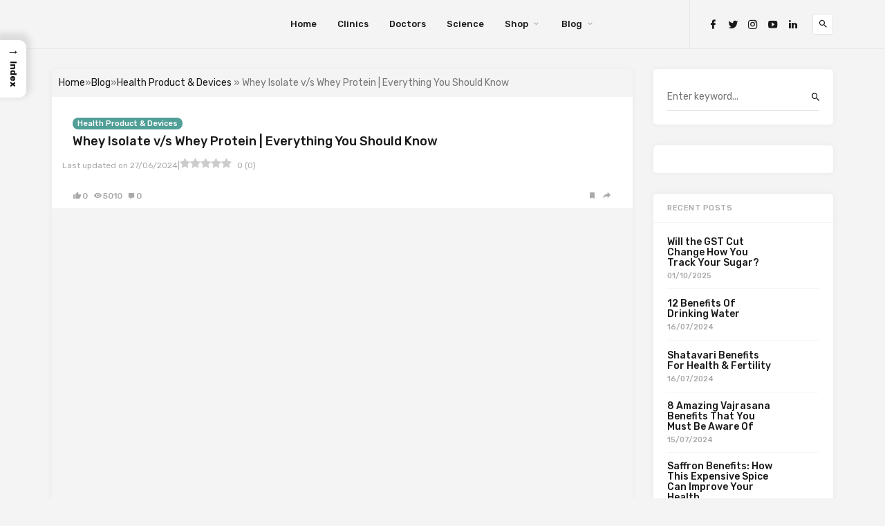

--- FILE ---
content_type: text/html; charset=UTF-8
request_url: https://www.beatoapp.com/blog/whey-isolate-v-s-whey-protein-everything-you-should-know/
body_size: 30742
content:
<!DOCTYPE html><html dir="ltr" lang="en-US" prefix="og: https://ogp.me/ns#"><head><meta http-equiv="Content-Type" content="text/html;charset=UTF-8"><meta http-equiv="Content-Security-Policy" content="default-src * self blob: data: gap:; style-src * self 'unsafe-inline' blob: data: gap:; script-src * 'self' 'unsafe-eval' 'unsafe-inline' blob: data: gap:; object-src * 'self' blob: data: gap:; img-src * self 'unsafe-inline' blob: data: gap:; connect-src self * 'unsafe-inline' blob: data: gap:; frame-src * self blob: data: gap:;"><script async src="https://www.googletagmanager.com/gtag/js?id=UA-71640261-1"></script><script type="cwvpsbdelayedscript">
window.dataLayer = window.dataLayer || [];
function gtag(){dataLayer.push(arguments);}
gtag('js', new Date());
gtag('config', 'UA-71640261-1');
</script><script>(function(w,d,s,l,i){w[l]=w[l]||[];w[l].push({'gtm.start':
new Date().getTime(),event:'gtm.js'});var f=d.getElementsByTagName(s)[0],
j=d.createElement(s),dl=l!='dataLayer'?'&l='+l:'';j.async=true;j.src=
'https://www.googletagmanager.com/gtm.js?id='+i+dl;f.parentNode.insertBefore(j,f);
})(window,document,'script','dataLayer','GTM-T6RRZL');</script><script>(function(w,d,s,l,i){w[l]=w[l]||[];w[l].push({'gtm.start':
new Date().getTime(),event:'gtm.js'});var f=d.getElementsByTagName(s)[0],
j=d.createElement(s),dl=l!='dataLayer'?'&l='+l:'';j.async=true;j.src=
'https://www.googletagmanager.com/gtm.js?id='+i+dl;f.parentNode.insertBefore(j,f);
})(window,document,'script','dataLayer','GTM-52D2X2M');</script><script type="cwvpsbdelayedscript">
!function(f,b,e,v,n,t,s)
{if(f.fbq)return;n=f.fbq=function(){n.callMethod?
n.callMethod.apply(n,arguments):n.queue.push(arguments)};
if(!f._fbq)f._fbq=n;n.push=n;n.loaded=!0;n.version='2.0';
n.queue=[];t=b.createElement(e);t.async=!0;
t.src=v;s=b.getElementsByTagName(e)[0];
s.parentNode.insertBefore(t,s)}(window, document,'script',
'https://connect.facebook.net/en_US/fbevents.js');
fbq('init', '226828697809714');
fbq('track', 'PageView');
</script><noscript><img height="1" width="1" style="display:none" data-src="https://www.facebook.com/tr?id=226828697809714&amp;ev=PageView&amp;noscript=1" src="[data-uri]" class="cwvlazyload"></noscript><meta charset="UTF-8"><meta name="viewport" content="width=device-width, initial-scale=1"><link rel="profile" href="http://gmpg.org/xfn/11"><title>Whey Isolate v/s Whey Protein | Everything You Should Know - Diabetes Blog</title><meta name="description" content="Uncover the protein content variations and essential considerations for choosing the right option. Read now to make informed decisions."><meta name="robots" content="max-image-preview:large"><link rel="canonical" href="https://www.beatoapp.com/blog/whey-isolate-v-s-whey-protein-everything-you-should-know/"><meta name="generator" content="All in One SEO (AIOSEO)"><meta property="og:locale" content="en_US"><meta property="og:title" content="Whey Isolate v/s Whey Protein | Everything You Should Know - Diabetes Blog"><meta property="og:description" content="Uncover the protein content variations and essential considerations for choosing the right option. Read now to make informed decisions."><meta property="og:url" content="https://www.beatoapp.com/blog/whey-isolate-v-s-whey-protein-everything-you-should-know/"><meta property="og:site_name" content="Diabetes Blog - Get Expert Advice on Diabetes Control &amp; Wellness at BeatO"><meta property="og:type" content="website"><meta property="og:image" content="https://www.beatoapp.com/blog/wp-content/uploads/2023/12/Shutterstock_261069146.jpg"><meta property="og:image:secure_url" content="https://www.beatoapp.com/blog/wp-content/uploads/2023/12/Shutterstock_261069146.jpg"><meta property="og:image:type" content="image/jpeg"><meta property="og:image:width" content="840"><meta property="og:image:height" content="470"><meta property="og:image:alt" content="Shutterstock_261069146"><meta name="twitter:card" content="summary_large_image"><meta name="twitter:url" content="https://www.beatoapp.com/blog/whey-isolate-v-s-whey-protein-everything-you-should-know/"><meta name="twitter:site" content="@beatoapp"><meta name="twitter:creator" content="Sakshi Poptani"><meta name="twitter:title" content="Whey Isolate v/s Whey Protein | Everything You Should Know - Diabetes Blog"><meta name="twitter:description" content="Uncover the protein content variations and essential considerations for choosing the right option. Read now to make informed decisions."><meta name="twitter:image" content="https://www.beatoapp.com/blog/wp-content/uploads/2023/12/Shutterstock_261069146.jpg"><link rel="preload" href="https://www.beatoapp.com/blog/wp-content/plugins/rate-my-post/public/css/fonts/ratemypost.ttf" type="font/ttf" as="font" crossorigin="anonymous"><script type="cwvpsbdelayedscript" id="wpp-js" src="https://www.beatoapp.com/blog/wp-content/plugins/wordpress-popular-posts/assets/js/wpp.min.js" data-sampling="0" data-sampling-rate="100" data-api-url="https://www.beatoapp.com/blog/wp-json/wordpress-popular-posts" data-post-id="17495" data-token="9ca9d9d24a" data-lang="0" data-debug="0" data-cwvpsb-type="text/javascript" defer></script><script type="application/ld+json">
{
"@context": "http://schema.org",
"@type": "NewsArticle",
"headline": "Whey Isolate v/s Whey Protein | Everything You Should Know",
"datePublished": "2023-12-15T09:39:05+05:30",
"dateModified": "2024-06-27T08:49:37+05:30",
"url": "https://www.beatoapp.com/blog/whey-isolate-v-s-whey-protein-everything-you-should-know/",
"author": {
"@type": "Person",
"name": "Sakshi Poptani",
"url": "https://www.beatoapp.com/blog/author/sakshi-poptani/"
},
"publisher": {
"@type": "Organization",
"name": "Beatoapp",
"logo": {
"@type": "ImageObject",
"url": "https://www.beatoapp.com/blog/wp-content/uploads/2022/01/BeatO-Logo.png",
"width": "600",
"height": "60"
}
},
"articleBody": "
With the widespread popularity of whey protein, understanding your options becomes paramount. Exploring the basics, differentiating between its varieties, and delving into an in-depth analysis of whey isolate. Well guide you through a nutritional comparison, helping you discern the nuances in protein content and providing essential considerations for choosing the right profile. This guide is your key to unlocking the nutritional benefits of whey protein powder and whey protein isolate.
Whey Protein Basics
Whey protein is a high-quality protein derived from milk during the cheese-making process. Its the liquid portion left behind after milk curdles and is then processed to extract the protein. The result is a protein-rich powder that comes in various forms, such as concentrate and isolate. Whey protein is a complete protein containing all essential amino acids necessary for the bodys optimal functioning. Its sources include whey concentrate, which retains more nutrients, and whey isolate, a more refined form with higher protein content and lower levels of fats and carbohydrates.
Buy Now: TruNativ Everyday Protein
Common Uses and Benefits of Whey Protein
Muscle Building and Repair: One of the primary uses of whey protein is to support muscle growth and repair. Its rich amino acid profile, particularly high levels of leucine, promotes protein synthesis, which is crucial for rebuilding and strengthening muscles after exercise.
Weight Management: Whey protein is a valuable ally in weight management. Its satiating effect helps control appetite, making it an excellent supplement for those aiming to lose or maintain weight.
Immune System Support: Beyond muscle-related benefits, whey protein contains immunoglobulins and lactoferrin, contributing to a bolstered immune system. Regular consumption may help ward off infections, support overall health and ease managing diabetes.
Antioxidant Properties: Whey protein is a source of cysteine, a precursor to glutathione, a powerful antioxidant. This property aids in protecting cells from oxidative stress and contributes to overall well-being.
Convenient Protein Source: With its quick absorption and easy digestibility, whey protein is a convenient and efficient way to supplement protein intake, whether in the form of shakes, smoothies, or added to various recipes.
Whey Protein Powder Varieties
Whey protein powder is the concentrated, powdered form of the protein extracted from whey, the liquid byproduct of cheese production. Renowned for its high-quality protein content and quick absorption, it has become a staple in the fitness community. This versatile powder is not just a supplement; its a fitness companion that comes in various types, each catering to specific needs and preferences.
Buy Now: Diabawheys 3x Whey Protein Powder Protein Supplement
Differentiating Between Whey Concentrate and Whey Isolate
Understanding the distinctions between whey concentrate and whey isolate is crucial for making an informed choice.
Whey Concentrate: This form retains more of the beneficial nutrients found in whey, including fats and carbohydrates. Its a less processed option, offering a broader range of compounds that contribute to overall health. With a slightly lower protein content compared to isolate, its an excellent choice for those seeking a balanced supplement.
Whey Isolate: A more refined version, whey isolate undergoes additional processing to remove a higher percentage of fats and carbohydrates, leaving a purer form of protein. With a greater protein concentration per serving, its an ideal choice for individuals focusing on protein intake without additional calories from fats and carbs. Whey isolate is often favoured by those with lactose intolerance as it contains minimal lactose.
Key Differences
CriteriaWhey Protein ConcentrateWhey Protein IsolateProtein ContentLower protein concentration (typically 70-80%)Higher protein concentration (often 90% or more)Fat ContentContains a slightly higher amount of fatsVirtually fat-freeCarbohydrate ContentContains a small amount of carbohydratesMinimal carbohydrate contentLactose ContentContains some lactose, though less than in whole wheyVirtually lactose-freeProcessing MethodLess processed compared to isolateAdditional processing to remove more fats and carbsNutrient and Bioactive CompoundsRetains more of the beneficial compounds found in wheyA more refined product with fewer additional compoundsDigestibilitySlightly lower digestibility due to additional componentsTypically easier to digest, suitable for lactose-intolerant individualsCostGenerally more cost-effectiveTypically more expensive due to higher purityFlavor and TextureCreamier texture with a richer tasteThinner texture with a milder tasteSuitabilitySuitable for those looking for a balanced protein sourceIdeal for those seeking a higher protein content without additional fats and carbsAllergen ConcernsMay not be suitable for individuals with lactose intolerance or dairy allergiesOften a preferred choice for those with lactose intolerance or dairy allergies
Whey Isolate Protein Powder
Now that we have seen the difference between whey isolate and whey concentrate. Lets understand more about whey isolate protein powder:
Features and Benefits of Whey Isolate Protein Powder
High Protein Content: Whey Isolate Protein Powder stands out for its exceptional protein concentration. With a protein content of 90% or higher, it provides a concentrated source of essential amino acids, crucial for muscle building and repair
Low in Fat and Carbs: One of the key features is its minimal fat and carbohydrate content. Whey Isolate undergoes further processing to remove most of the fats and carbohydrates, making it an excellent choice for those seeking a lean protein supplement.
Fast Absorption: The processing of Whey Isolate results in a product with smaller protein particles, facilitating quicker absorption by the body. This makes it an ideal choice for post-workout supplementation, helping to swiftly deliver amino acids to the muscles.
Lactose-Free or Low Lactose: For individuals with lactose sensitivity, Whey Isolate is often a suitable option. The additional processing reduces the lactose content, making it easier on the digestive system.
High in Leucine: Leucine, a crucial amino acid for muscle protein synthesis, is found in higher concentrations in Whey Isolate. This makes it particularly effective for supporting muscle growth and recovery.
Applications and Usage Recommendations
Post-Workout Recovery: Whey Isolate is highly effective for post-exercise recovery. Its fast absorption rate ensures a quick supply of amino acids to the muscles, aiding in muscle repair and growth.
Lean Muscle Building: Due to its high protein content and minimal fats and carbs, Whey Isolate is an excellent choice for those looking to build lean muscle mass without unnecessary caloric intake.
Weight Management: For individuals focused on weight management or those on calorie-restricted diets, Whey Isolate provides a protein boost without the added calories from fats and carbohydrates.
Dietary Supplement: Whey Isolate can be a convenient and efficient way to supplement your daily protein intake, especially if you have difficulty meeting your protein requirements through whole foods alone.
Versatile Ingredient: Beyond shakes, Whey Isolate can be a versatile ingredient. It can be incorporated into recipes like smoothie bowls, and protein bars, or added to oatmeal for a protein-packed boost.
Precautions for Lactose Sensitivity: While Whey Isolate is low in lactose, individuals with severe lactose intolerance should monitor their tolerance levels. If you have concerns, consulting with a healthcare professional is advisable.
Read More: How to Choose the Right Protein Powder for Your Diabetes Health Goals?
The choice between Whey Isolate and Whey Protein Concentrate boils down to distinct nutritional profiles catering to varied fitness goals. Whey Concentrate, with its broader nutrient spectrum, proves an excellent choice for a balanced approach. On the other hand, Whey Isolate, with its high protein purity, targets those seeking a lean protein source. Both contribute significantly to muscle development and overall well-being. Tailor your choice based on personal needs.
Disclaimer:&nbsp;The content of this article is compiled information from generic and public sources. It is in no way a substitute, suggestion, or advice for a qualified medical opinion. Always consult a specialist or your own doctor for more information. BeatoApp does not claim responsibility for this information
Looking for a seasoned diabetologist? Choose&nbsp;Dr. Navneet Agarwal, an expert with 25+ years of experience. His specialisation in diabetology and obesity management provides personalised care. Elevate your health with a doctor&rsquo;s recommended&nbsp;glucometer, buy now.&nbsp;
",
"image": {
"@type": "ImageObject",
"url": "https://www.beatoapp.com/blog/wp-content/uploads/2023/12/Shutterstock_261069146.jpg",
"width": "840",
"height": "470"
}
}
</script><link rel="amphtml" href="https://www.beatoapp.com/blog/whey-isolate-v-s-whey-protein-everything-you-should-know/amp/"><meta name="generator" content="AMP for WP 1.0.98"><link rel="dns-prefetch" href="//fonts.googleapis.com"><link rel="alternate" type="application/rss+xml" title="Diabetes Blog » Feed" href="https://www.beatoapp.com/blog/feed/"><link rel="alternate" type="application/rss+xml" title="Diabetes Blog » Comments Feed" href="https://www.beatoapp.com/blog/comments/feed/"><link rel="alternate" type="application/rss+xml" title="Diabetes Blog » Whey Isolate v/s Whey Protein | Everything You Should Know Comments Feed" href="https://www.beatoapp.com/blog/whey-isolate-v-s-whey-protein-everything-you-should-know/feed/"><link rel="alternate" type="application/rss+xml" title="Diabetes Blog » Stories Feed" href="https://www.beatoapp.com/blog/web-stories/feed/"><script type="application/ld+json">
{
"@context": "https://schema.org",
"@type": "BreadcrumbList",
"itemListElement": [{
"@type": "ListItem",
"position": 1,
"name": "Home",
"item": "https://www.beatoapp.com/"
},
{
"@type": "ListItem",
"position": 2,
"name": "Blog",
"item": "https://www.beatoapp.com/blog"
},
{
"@type": "ListItem",
"position": 3,
"name": "Health Product &amp; Devices",
"item": "https://www.beatoapp.com/blog/category/health-product-and-devices/"
},
{
"@type": "ListItem",
"position": 4,
"name": "Whey Isolate v/s Whey Protein | Everything You Should Know"
}]
}
</script><script type="cwvpsbdelayedscript" data-cwvpsb-type="text/javascript">

window._wpemojiSettings = {"baseUrl":"https:\/\/s.w.org\/images\/core\/emoji\/15.0.3\/72x72\/","ext":".png","svgUrl":"https:\/\/s.w.org\/images\/core\/emoji\/15.0.3\/svg\/","svgExt":".svg","source":{"concatemoji":"https:\/\/www.beatoapp.com\/blog\/wp-includes\/js\/wp-emoji-release.min.js?ver=6.6.2&time=1769027126"}};

!function(i,n){var o,s,e;function c(e){try{var t={supportTests:e,timestamp:(new Date).valueOf()};sessionStorage.setItem(o,JSON.stringify(t))}catch(e){}}function p(e,t,n){e.clearRect(0,0,e.canvas.width,e.canvas.height),e.fillText(t,0,0);var t=new Uint32Array(e.getImageData(0,0,e.canvas.width,e.canvas.height).data),r=(e.clearRect(0,0,e.canvas.width,e.canvas.height),e.fillText(n,0,0),new Uint32Array(e.getImageData(0,0,e.canvas.width,e.canvas.height).data));return t.every(function(e,t){return e===r[t]})}function u(e,t,n){switch(t){case"flag":return n(e,"\ud83c\udff3\ufe0f\u200d\u26a7\ufe0f","\ud83c\udff3\ufe0f\u200b\u26a7\ufe0f")?!1:!n(e,"\ud83c\uddfa\ud83c\uddf3","\ud83c\uddfa\u200b\ud83c\uddf3")&&!n(e,"\ud83c\udff4\udb40\udc67\udb40\udc62\udb40\udc65\udb40\udc6e\udb40\udc67\udb40\udc7f","\ud83c\udff4\u200b\udb40\udc67\u200b\udb40\udc62\u200b\udb40\udc65\u200b\udb40\udc6e\u200b\udb40\udc67\u200b\udb40\udc7f");case"emoji":return!n(e,"\ud83d\udc26\u200d\u2b1b","\ud83d\udc26\u200b\u2b1b")}return!1}function f(e,t,n){var r="undefined"!=typeof WorkerGlobalScope&&self instanceof WorkerGlobalScope?new OffscreenCanvas(300,150):i.createElement("canvas"),a=r.getContext("2d",{willReadFrequently:!0}),o=(a.textBaseline="top",a.font="600 32px Arial",{});return e.forEach(function(e){o[e]=t(a,e,n)}),o}function t(e){var t=i.createElement("script");t.src=e,t.defer=!0,i.head.appendChild(t)}"undefined"!=typeof Promise&&(o="wpEmojiSettingsSupports",s=["flag","emoji"],n.supports={everything:!0,everythingExceptFlag:!0},e=new Promise(function(e){i.addEventListener("DOMContentLoaded",e,{once:!0})}),new Promise(function(t){var n=function(){try{var e=JSON.parse(sessionStorage.getItem(o));if("object"==typeof e&&"number"==typeof e.timestamp&&(new Date).valueOf()<e.timestamp+604800&&"object"==typeof e.supportTests)return e.supportTests}catch(e){}return null}();if(!n){if("undefined"!=typeof Worker&&"undefined"!=typeof OffscreenCanvas&&"undefined"!=typeof URL&&URL.createObjectURL&&"undefined"!=typeof Blob)try{var e="postMessage("+f.toString()+"("+[JSON.stringify(s),u.toString(),p.toString()].join(",")+"));",r=new Blob([e],{type:"text/javascript"}),a=new Worker(URL.createObjectURL(r),{name:"wpTestEmojiSupports"});return void(a.onmessage=function(e){c(n=e.data),a.terminate(),t(n)})}catch(e){}c(n=f(s,u,p))}t(n)}).then(function(e){for(var t in e)n.supports[t]=e[t],n.supports.everything=n.supports.everything&&n.supports[t],"flag"!==t&&(n.supports.everythingExceptFlag=n.supports.everythingExceptFlag&&n.supports[t]);n.supports.everythingExceptFlag=n.supports.everythingExceptFlag&&!n.supports.flag,n.DOMReady=!1,n.readyCallback=function(){n.DOMReady=!0}}).then(function(){return e}).then(function(){var e;n.supports.everything||(n.readyCallback(),(e=n.source||{}).concatemoji?t(e.concatemoji):e.wpemoji&&e.twemoji&&(t(e.twemoji),t(e.wpemoji)))}))}((window,document),window._wpemojiSettings);

</script><link rel="stylesheet" id="pt-cv-public-style-css" href="https://www.beatoapp.com/blog/wp-content/plugins/content-views-query-and-display-post-page/public/assets/css/cv.css?ver=4.0" type="text/css" media="all"><style id="wp-emoji-styles-inline-css" type="text/css">img.wp-smiley,img.emoji{display:inline !important;border:none !important;box-shadow:none !important;height:1em !important;width:1em !important;margin:0 0.07em !important;vertical-align:-0.1em !important;background:none !important;padding:0 !important}</style><link rel="stylesheet" id="wp-block-library-css" href="https://www.beatoapp.com/blog/wp-includes/css/dist/block-library/style.min.css?ver=6.6.2" type="text/css" media="all"><link rel="stylesheet" id="mpp_gutenberg-css" href="https://www.beatoapp.com/blog/wp-content/plugins/metronet-profile-picture/dist/blocks.style.build.css?ver=2.6.3" type="text/css" media="all"><style id="classic-theme-styles-inline-css" type="text/css">.wp-block-button__link{color:#fff;background-color:#32373c;border-radius:9999px;box-shadow:none;text-decoration:none;padding:calc(.667em + 2px) calc(1.333em + 2px);font-size:1.125em}.wp-block-file__button{background:#32373c;color:#fff;text-decoration:none}</style><style id="global-styles-inline-css" type="text/css">:root{--wp--preset--aspect-ratio--square:1;--wp--preset--aspect-ratio--4-3:4/3;--wp--preset--aspect-ratio--3-4:3/4;--wp--preset--aspect-ratio--3-2:3/2;--wp--preset--aspect-ratio--2-3:2/3;--wp--preset--aspect-ratio--16-9:16/9;--wp--preset--aspect-ratio--9-16:9/16;--wp--preset--color--black:#000000;--wp--preset--color--cyan-bluish-gray:#abb8c3;--wp--preset--color--white:#ffffff;--wp--preset--color--pale-pink:#f78da7;--wp--preset--color--vivid-red:#cf2e2e;--wp--preset--color--luminous-vivid-orange:#ff6900;--wp--preset--color--luminous-vivid-amber:#fcb900;--wp--preset--color--light-green-cyan:#7bdcb5;--wp--preset--color--vivid-green-cyan:#00d084;--wp--preset--color--pale-cyan-blue:#8ed1fc;--wp--preset--color--vivid-cyan-blue:#0693e3;--wp--preset--color--vivid-purple:#9b51e0;--wp--preset--gradient--vivid-cyan-blue-to-vivid-purple:linear-gradient(135deg,rgba(6,147,227,1) 0%,rgb(155,81,224) 100%);--wp--preset--gradient--light-green-cyan-to-vivid-green-cyan:linear-gradient(135deg,rgb(122,220,180) 0%,rgb(0,208,130) 100%);--wp--preset--gradient--luminous-vivid-amber-to-luminous-vivid-orange:linear-gradient(135deg,rgba(252,185,0,1) 0%,rgba(255,105,0,1) 100%);--wp--preset--gradient--luminous-vivid-orange-to-vivid-red:linear-gradient(135deg,rgba(255,105,0,1) 0%,rgb(207,46,46) 100%);--wp--preset--gradient--very-light-gray-to-cyan-bluish-gray:linear-gradient(135deg,rgb(238,238,238) 0%,rgb(169,184,195) 100%);--wp--preset--gradient--cool-to-warm-spectrum:linear-gradient(135deg,rgb(74,234,220) 0%,rgb(151,120,209) 20%,rgb(207,42,186) 40%,rgb(238,44,130) 60%,rgb(251,105,98) 80%,rgb(254,248,76) 100%);--wp--preset--gradient--blush-light-purple:linear-gradient(135deg,rgb(255,206,236) 0%,rgb(152,150,240) 100%);--wp--preset--gradient--blush-bordeaux:linear-gradient(135deg,rgb(254,205,165) 0%,rgb(254,45,45) 50%,rgb(107,0,62) 100%);--wp--preset--gradient--luminous-dusk:linear-gradient(135deg,rgb(255,203,112) 0%,rgb(199,81,192) 50%,rgb(65,88,208) 100%);--wp--preset--gradient--pale-ocean:linear-gradient(135deg,rgb(255,245,203) 0%,rgb(182,227,212) 50%,rgb(51,167,181) 100%);--wp--preset--gradient--electric-grass:linear-gradient(135deg,rgb(202,248,128) 0%,rgb(113,206,126) 100%);--wp--preset--gradient--midnight:linear-gradient(135deg,rgb(2,3,129) 0%,rgb(40,116,252) 100%);--wp--preset--font-size--small:13px;--wp--preset--font-size--medium:20px;--wp--preset--font-size--large:36px;--wp--preset--font-size--x-large:42px;--wp--preset--spacing--20:0.44rem;--wp--preset--spacing--30:0.67rem;--wp--preset--spacing--40:1rem;--wp--preset--spacing--50:1.5rem;--wp--preset--spacing--60:2.25rem;--wp--preset--spacing--70:3.38rem;--wp--preset--spacing--80:5.06rem;--wp--preset--shadow--natural:6px 6px 9px rgba(0,0,0,0.2);--wp--preset--shadow--deep:12px 12px 50px rgba(0,0,0,0.4);--wp--preset--shadow--sharp:6px 6px 0px rgba(0,0,0,0.2);--wp--preset--shadow--outlined:6px 6px 0px -3px rgba(255,255,255,1),6px 6px rgba(0,0,0,1);--wp--preset--shadow--crisp:6px 6px 0px rgba(0,0,0,1)}:where(.is-layout-flex){gap:0.5em}:where(.is-layout-grid){gap:0.5em}body .is-layout-flex{display:flex}.is-layout-flex{flex-wrap:wrap;align-items:center}.is-layout-flex >:is(*,div){margin:0}body .is-layout-grid{display:grid}.is-layout-grid >:is(*,div){margin:0}:where(.wp-block-columns.is-layout-flex){gap:2em}:where(.wp-block-columns.is-layout-grid){gap:2em}:where(.wp-block-post-template.is-layout-flex){gap:1.25em}:where(.wp-block-post-template.is-layout-grid){gap:1.25em}.has-black-color{color:var(--wp--preset--color--black) !important}.has-cyan-bluish-gray-color{color:var(--wp--preset--color--cyan-bluish-gray) !important}.has-white-color{color:var(--wp--preset--color--white) !important}.has-pale-pink-color{color:var(--wp--preset--color--pale-pink) !important}.has-vivid-red-color{color:var(--wp--preset--color--vivid-red) !important}.has-luminous-vivid-orange-color{color:var(--wp--preset--color--luminous-vivid-orange) !important}.has-luminous-vivid-amber-color{color:var(--wp--preset--color--luminous-vivid-amber) !important}.has-light-green-cyan-color{color:var(--wp--preset--color--light-green-cyan) !important}.has-vivid-green-cyan-color{color:var(--wp--preset--color--vivid-green-cyan) !important}.has-pale-cyan-blue-color{color:var(--wp--preset--color--pale-cyan-blue) !important}.has-vivid-cyan-blue-color{color:var(--wp--preset--color--vivid-cyan-blue) !important}.has-vivid-purple-color{color:var(--wp--preset--color--vivid-purple) !important}.has-black-background-color{background-color:var(--wp--preset--color--black) !important}.has-cyan-bluish-gray-background-color{background-color:var(--wp--preset--color--cyan-bluish-gray) !important}.has-white-background-color{background-color:var(--wp--preset--color--white) !important}.has-pale-pink-background-color{background-color:var(--wp--preset--color--pale-pink) !important}.has-vivid-red-background-color{background-color:var(--wp--preset--color--vivid-red) !important}.has-luminous-vivid-orange-background-color{background-color:var(--wp--preset--color--luminous-vivid-orange) !important}.has-luminous-vivid-amber-background-color{background-color:var(--wp--preset--color--luminous-vivid-amber) !important}.has-light-green-cyan-background-color{background-color:var(--wp--preset--color--light-green-cyan) !important}.has-vivid-green-cyan-background-color{background-color:var(--wp--preset--color--vivid-green-cyan) !important}.has-pale-cyan-blue-background-color{background-color:var(--wp--preset--color--pale-cyan-blue) !important}.has-vivid-cyan-blue-background-color{background-color:var(--wp--preset--color--vivid-cyan-blue) !important}.has-vivid-purple-background-color{background-color:var(--wp--preset--color--vivid-purple) !important}.has-black-border-color{border-color:var(--wp--preset--color--black) !important}.has-cyan-bluish-gray-border-color{border-color:var(--wp--preset--color--cyan-bluish-gray) !important}.has-white-border-color{border-color:var(--wp--preset--color--white) !important}.has-pale-pink-border-color{border-color:var(--wp--preset--color--pale-pink) !important}.has-vivid-red-border-color{border-color:var(--wp--preset--color--vivid-red) !important}.has-luminous-vivid-orange-border-color{border-color:var(--wp--preset--color--luminous-vivid-orange) !important}.has-luminous-vivid-amber-border-color{border-color:var(--wp--preset--color--luminous-vivid-amber) !important}.has-light-green-cyan-border-color{border-color:var(--wp--preset--color--light-green-cyan) !important}.has-vivid-green-cyan-border-color{border-color:var(--wp--preset--color--vivid-green-cyan) !important}.has-pale-cyan-blue-border-color{border-color:var(--wp--preset--color--pale-cyan-blue) !important}.has-vivid-cyan-blue-border-color{border-color:var(--wp--preset--color--vivid-cyan-blue) !important}.has-vivid-purple-border-color{border-color:var(--wp--preset--color--vivid-purple) !important}.has-vivid-cyan-blue-to-vivid-purple-gradient-background{background:var(--wp--preset--gradient--vivid-cyan-blue-to-vivid-purple) !important}.has-light-green-cyan-to-vivid-green-cyan-gradient-background{background:var(--wp--preset--gradient--light-green-cyan-to-vivid-green-cyan) !important}.has-luminous-vivid-amber-to-luminous-vivid-orange-gradient-background{background:var(--wp--preset--gradient--luminous-vivid-amber-to-luminous-vivid-orange) !important}.has-luminous-vivid-orange-to-vivid-red-gradient-background{background:var(--wp--preset--gradient--luminous-vivid-orange-to-vivid-red) !important}.has-very-light-gray-to-cyan-bluish-gray-gradient-background{background:var(--wp--preset--gradient--very-light-gray-to-cyan-bluish-gray) !important}.has-cool-to-warm-spectrum-gradient-background{background:var(--wp--preset--gradient--cool-to-warm-spectrum) !important}.has-blush-light-purple-gradient-background{background:var(--wp--preset--gradient--blush-light-purple) !important}.has-blush-bordeaux-gradient-background{background:var(--wp--preset--gradient--blush-bordeaux) !important}.has-luminous-dusk-gradient-background{background:var(--wp--preset--gradient--luminous-dusk) !important}.has-pale-ocean-gradient-background{background:var(--wp--preset--gradient--pale-ocean) !important}.has-electric-grass-gradient-background{background:var(--wp--preset--gradient--electric-grass) !important}.has-midnight-gradient-background{background:var(--wp--preset--gradient--midnight) !important}.has-small-font-size{font-size:var(--wp--preset--font-size--small) !important}.has-medium-font-size{font-size:var(--wp--preset--font-size--medium) !important}.has-large-font-size{font-size:var(--wp--preset--font-size--large) !important}.has-x-large-font-size{font-size:var(--wp--preset--font-size--x-large) !important}:where(.wp-block-post-template.is-layout-flex){gap:1.25em}:where(.wp-block-post-template.is-layout-grid){gap:1.25em}:where(.wp-block-columns.is-layout-flex){gap:2em}:where(.wp-block-columns.is-layout-grid){gap:2em}:root:where(.wp-block-pullquote){font-size:1.5em;line-height:1.6}</style><link rel="stylesheet" id="rate-my-post-css" href="https://www.beatoapp.com/blog/wp-content/plugins/rate-my-post/public/css/rate-my-post.min.css?ver=4.2.0" type="text/css" media="all"><link rel="stylesheet" id="ez-toc-css" href="https://www.beatoapp.com/blog/wp-content/plugins/easy-table-of-contents/assets/css/screen.min.css?ver=2.0.69.1" type="text/css" media="all"><style id="ez-toc-inline-css" type="text/css">div#ez-toc-container .ez-toc-title{font-size:120%}div#ez-toc-container .ez-toc-title{font-weight:500}div#ez-toc-container ul li{font-size:95%}div#ez-toc-container ul li{font-weight:500}div#ez-toc-container nav ul ul li{font-size:90%}div#ez-toc-container{width:100%}.ez-toc-container-direction{direction:ltr}.ez-toc-counter ul{counter-reset:item}.ez-toc-counter nav ul li a::before{content:counters(item,'.',decimal) '. ';display:inline-block;counter-increment:item;flex-grow:0;flex-shrink:0;margin-right:.2em;float:left}.ez-toc-widget-direction{direction:ltr}.ez-toc-widget-container ul{counter-reset:item}.ez-toc-widget-container nav ul li a::before{content:counters(item,'.',decimal) '. ';display:inline-block;counter-increment:item;flex-grow:0;flex-shrink:0;margin-right:.2em;float:left}</style><link rel="stylesheet" id="ez-toc-sticky-css" href="https://www.beatoapp.com/blog/wp-content/plugins/easy-table-of-contents/assets/css/ez-toc-sticky.min.css?ver=2.0.69.1" type="text/css" media="all"><style id="ez-toc-sticky-inline-css" type="text/css">.ez-toc-sticky-fixed{position:fixed;top:0;left:0;z-index:999999;width:auto;max-width:100%}.ez-toc-sticky-fixed .ez-toc-sidebar{position:relative;top:auto;width:auto;;box-shadow:1px 1px 10px 3px rgb(0 0 0 / 20%);box-sizing:border-box;padding:20px 30px;background:#fff;margin-left:0 !important;height:100vh;overflow-y:auto;overflow-x:hidden}.ez-toc-sticky-fixed .ez-toc-sidebar #ez-toc-sticky-container{padding:0px;border:none;margin-bottom:0;margin-top:65px}#ez-toc-sticky-container a{color:#000}.ez-toc-sticky-fixed .ez-toc-sidebar .ez-toc-sticky-title-container{border-bottom-color:#EEEEEE;background-color:#fff;padding:15px;border-bottom:1px solid #e5e5e5;width:100%;position:absolute;height:auto;top:0;left:0;z-index:99999999}.ez-toc-sticky-fixed .ez-toc-sidebar .ez-toc-sticky-title-container .ez-toc-sticky-title{font-weight:600;font-size:18px;color:#111}.ez-toc-sticky-fixed .ez-toc-close-icon{-webkit-appearance:none;padding:0;cursor:pointer;background:0 0;border:0;float:right;font-size:30px;font-weight:600;line-height:1;position:relative;color:#111;top:-2px;text-decoration:none}.ez-toc-open-icon{position:fixed;left:0px;top:8%;text-decoration:none;font-weight:bold;padding:5px 10px 15px 10px;box-shadow:1px -5px 10px 5px rgb(0 0 0 / 10%);background-color:#fff;color:#111;display:inline-grid;line-height:1.4;border-radius:0px 10px 10px 0px;z-index:999999}.ez-toc-sticky-fixed.hide{-webkit-transition:opacity 0.3s linear,left 0.3s cubic-bezier(0.4,0,1,1);-ms-transition:opacity 0.3s linear,left 0.3s cubic-bezier(0.4,0,1,1);-o-transition:opacity 0.3s linear,left 0.3s cubic-bezier(0.4,0,1,1);transition:opacity 0.3s linear,left 0.3s cubic-bezier(0.4,0,1,1);left:-100%}.ez-toc-sticky-fixed.show{-webkit-transition:left 0.3s linear,left 0.3s easy-out;-moz-transition:left 0.3s linear;-o-transition:left 0.3s linear;transition:left 0.3s linear;left:0}.ez-toc-open-icon span.arrow{font-size:18px}.ez-toc-open-icon span.text{font-size:13px;writing-mode:vertical-rl;text-orientation:mixed}@media screen and (max-device-width:640px){.ez-toc-sticky-fixed .ez-toc-sidebar{min-width:auto}.ez-toc-sticky-fixed .ez-toc-sidebar.show{padding-top:35px}.ez-toc-sticky-fixed .ez-toc-sidebar #ez-toc-sticky-container{min-width:100%}}.ez-toc-sticky-toggle-direction{direction:ltr}.ez-toc-sticky-toggle-counter ul{counter-reset:item}.ez-toc-sticky-toggle-counter nav ul li a::before{content:counters(item,'.',decimal) '. ';display:inline-block;counter-increment:item;flex-grow:0;flex-shrink:0;margin-right:.2em;float:left}</style><link rel="stylesheet" id="wordpress-popular-posts-css-css" href="https://www.beatoapp.com/blog/wp-content/plugins/wordpress-popular-posts/assets/css/wpp.css?ver=7.0.1" type="text/css" media="all"><link rel="stylesheet" id="linx-fonts-css" href="//fonts.googleapis.com/css?display=swap&amp;family=Rubik%3A400%2C500%2C700%26subset%3Dlatin%2Clatin-ext&amp;ver=1.5" type="text/css" media="all"><link rel="stylesheet" id="linx-style-css" href="https://www.beatoapp.com/blog/wp-content/themes/linx/style.css?ver=1.5" type="text/css" media="all"><link rel="stylesheet" id="heateor_sss_frontend_css-css" href="https://www.beatoapp.com/blog/wp-content/plugins/sassy-social-share/public/css/sassy-social-share-public.css?ver=3.3.67" type="text/css" media="all"><style id="heateor_sss_frontend_css-inline-css" type="text/css">.heateor_sss_button_instagram span.heateor_sss_svg,a.heateor_sss_instagram span.heateor_sss_svg{background:radial-gradient(circle at 30% 107%,#fdf497 0,#fdf497 5%,#fd5949 45%,#d6249f 60%,#285aeb 90%)}.heateor_sss_horizontal_sharing .heateor_sss_svg,.heateor_sss_standard_follow_icons_container .heateor_sss_svg{color:#fff;border-width:0px;border-style:solid;border-color:transparent}.heateor_sss_horizontal_sharing .heateorSssTCBackground{color:#666}.heateor_sss_horizontal_sharing span.heateor_sss_svg:hover,.heateor_sss_standard_follow_icons_container span.heateor_sss_svg:hover{border-color:transparent}.heateor_sss_vertical_sharing span.heateor_sss_svg,.heateor_sss_floating_follow_icons_container span.heateor_sss_svg{color:#fff;border-width:0px;border-style:solid;border-color:transparent}.heateor_sss_vertical_sharing .heateorSssTCBackground{color:#666}.heateor_sss_vertical_sharing span.heateor_sss_svg:hover,.heateor_sss_floating_follow_icons_container span.heateor_sss_svg:hover{border-color:transparent}@media screen and (max-width:783px){.heateor_sss_vertical_sharing{display:none!important}}</style><link rel="stylesheet" id="child-theme-style-css" href="https://www.beatoapp.com/blog/wp-content/themes/linx-child/style.css?ver=1.0.0" type="text/css" media="all"><script type="cwvpsbdelayedscript" src="https://www.beatoapp.com/blog/wp-includes/js/jquery/jquery.min.js" id="jquery-core-js" data-cwvpsb-type="text/javascript" defer></script><script type="cwvpsbdelayedscript" src="https://www.beatoapp.com/blog/wp-includes/js/jquery/jquery-migrate.min.js" id="jquery-migrate-js" data-cwvpsb-type="text/javascript" defer></script><script type="cwvpsbdelayedscript" src="https://www.beatoapp.com/blog/wp-content/plugins/core-web-vitals-pagespeed-booster/includes/images/lazy-load-public.min.js" id="Core Web Vitals &amp; PageSpeed Booster-js" data-cwvpsb-type="text/javascript" defer></script><link rel="https://api.w.org/" href="https://www.beatoapp.com/blog/wp-json/"><link rel="alternate" title="JSON" type="application/json" href="https://www.beatoapp.com/blog/wp-json/wp/v2/posts/17495"><link rel="EditURI" type="application/rsd+xml" title="RSD" href="https://www.beatoapp.com/blog/xmlrpc.php?rsd"><meta name="generator" content="WordPress 6.6.2"><link rel="shortlink" href="https://www.beatoapp.com/blog/?p=17495"><link rel="alternate" title="oEmbed (JSON)" type="application/json+oembed" href="https://www.beatoapp.com/blog/wp-json/oembed/1.0/embed?url=https%3A%2F%2Fwww.beatoapp.com%2Fblog%2Fwhey-isolate-v-s-whey-protein-everything-you-should-know%2F"><link rel="alternate" title="oEmbed (XML)" type="text/xml+oembed" href="https://www.beatoapp.com/blog/wp-json/oembed/1.0/embed?url=https%3A%2F%2Fwww.beatoapp.com%2Fblog%2Fwhey-isolate-v-s-whey-protein-everything-you-should-know%2F&amp;format=xml"> <style id="wpp-loading-animation-styles">@-webkit-keyframes bgslide{from{background-position-x:0}to{background-position-x:-200%}}@keyframes bgslide{from{background-position-x:0}to{background-position-x:-200%}}.wpp-widget-block-placeholder,.wpp-shortcode-placeholder{margin:0 auto;width:60px;height:3px;background:#dd3737;background:linear-gradient(90deg,#dd3737 0%,#571313 10%,#dd3737 100%);background-size:200% auto;border-radius:3px;-webkit-animation:bgslide 1s infinite linear;animation:bgslide 1s infinite linear}</style> <link rel="pingback" href="https://www.beatoapp.com/blog/xmlrpc.php"><style type="text/css" id="wp-custom-css">.instagram-footer{margin:0 auto;max-width:1920px}p a{color:blue}</style><style id="kirki-inline-styles">.featured-wrapper{background-color:#07a1a9}</style></head><body class="post-template-default single single-post postid-17495 single-format-standard navbar-regular with-masonry layout-three sidebar-right pagination-infinite_button"><noscript><iframe src="https://www.googletagmanager.com/ns.html?id=GTM-T6RRZL" height="0" width="0" style="display:none;visibility:hidden"></iframe></noscript><noscript><iframe src="https://www.googletagmanager.com/ns.html?id=GTM-52D2X2M" height="0" width="0" style="display:none;visibility:hidden"></iframe></noscript><div class="site"><header class="site-header"><meta http-equiv="Content-Type" content="text/html;charset=UTF-8"> <div class="container"><div class="navbar"> <div class="branding-within"> <a href="https://www.beatoapp.com/"> <img class="logo regular cwvlazyload" alt="Diabetes Blog" data-src="https://www.beatoapp.com/blog/wp-content/uploads/cwv-webp-images/2024/05/BeatO-Logo-200x73-1.png.webp" src="[data-uri]" data-srcset=""> </a> </div> <nav class="main-menu hidden-xs hidden-sm hidden-md"> <ul id="menu-website-navigation" class="nav-list u-plain-list"><li id="menu-item-17703" class="menu-item menu-item-type-custom menu-item-object-custom menu-item-17703"><a href="https://www.beatoapp.com/">Home</a></li><li id="menu-item-17705" class="menu-item menu-item-type-custom menu-item-object-custom menu-item-17705"><a href="https://www.beatoapp.com/diabetes-clinics">Clinics</a></li><li id="menu-item-17706" class="menu-item menu-item-type-custom menu-item-object-custom menu-item-17706"><a href="https://www.beatoapp.com/diabetes-doctors">Doctors</a></li><li id="menu-item-17707" class="menu-item menu-item-type-custom menu-item-object-custom menu-item-17707"><a href="https://www.beatoapp.com/science">Science</a></li><li id="menu-item-17708" class="menu-item menu-item-type-custom menu-item-object-custom menu-item-has-children menu-item-17708"><a href="https://shop.beatoapp.com/?utm_source=Organic&amp;utm_medium=english_Blog&amp;utm_campaign=navigation_click">Shop</a><ul class="sub-menu"><li id="menu-item-17710" class="menu-item menu-item-type-custom menu-item-object-custom menu-item-17710"><a href="https://shop.beatoapp.com/products/beato-curv-glucometer-blood-glucose-test-strips?utm_source=Organic&amp;utm_medium=english_Blog&amp;utm_campaign=navigation_click">Curv</a></li><li id="menu-item-17711" class="menu-item menu-item-type-custom menu-item-object-custom menu-item-17711"><a href="https://shop.beatoapp.com/products/beato-smart-glucometer-machine-with-strips-lancets-compatible-with-ios?utm_source=Organic&amp;utm_medium=english_Blog&amp;utm_campaign=navigation_click">Smart</a></li><li id="menu-item-17714" class="menu-item menu-item-type-custom menu-item-object-custom menu-item-17714"><a href="https://shop.beatoapp.com/collections/glucometer-strips?utm_source=Organic&amp;utm_medium=english_Blog&amp;utm_campaign=navigation_click">Strips</a></li><li id="menu-item-17726" class="menu-item menu-item-type-custom menu-item-object-custom menu-item-17726"><a href="https://shop.beatoapp.com/collections/sexual-wellness?utm_source=Organic&amp;utm_medium=english_Blog&amp;utm_campaign=navigation_click">Sexual Wellness</a></li><li id="menu-item-17712" class="menu-item menu-item-type-custom menu-item-object-custom menu-item-17712"><a href="https://shop.beatoapp.com/collections/health-care-devices?utm_source=Organic&amp;utm_medium=english_Blog&amp;utm_campaign=navigation_click">Health Care Devices</a></li></ul></li><li id="menu-item-17709" class="menu-item menu-item-type-custom menu-item-object-custom menu-item-home menu-item-has-children menu-item-17709"><a href="https://www.beatoapp.com/blog">Blog</a><ul class="sub-menu"><li id="menu-item-17732" class="menu-item menu-item-type-taxonomy menu-item-object-category menu-item-17732"><a href="https://www.beatoapp.com/blog/category/popular-stories/">Popular Stories</a></li><li id="menu-item-17733" class="menu-item menu-item-type-taxonomy menu-item-object-category menu-item-17733"><a href="https://www.beatoapp.com/blog/category/yoga-and-fitness/">Yoga &amp; Fitness</a></li><li id="menu-item-17734" class="menu-item menu-item-type-taxonomy menu-item-object-category menu-item-17734"><a href="https://www.beatoapp.com/blog/category/beato-unbeatables/">BeatO Unbeatable Testimonials</a></li><li id="menu-item-17735" class="menu-item menu-item-type-taxonomy menu-item-object-category menu-item-17735"><a href="https://www.beatoapp.com/blog/category/diabetes-basics/">Diabetes Basics</a></li><li id="menu-item-17737" class="menu-item menu-item-type-taxonomy menu-item-object-category current-post-ancestor current-menu-parent current-post-parent menu-item-17737"><a href="https://www.beatoapp.com/blog/category/health-product-and-devices/">Health Product &amp; Devices</a></li><li id="menu-item-32574" class="menu-item menu-item-type-custom menu-item-object-custom menu-item-32574"><a href="https://www.beatoapp.com/hindi-blog/">Hindi Blog</a></li></ul></li></ul> </nav> <div class="main-search"> <form method="get" class="search-form inline" action="https://www.beatoapp.com/blog/"> <input type="search" class="search-field inline-field" placeholder="Enter keyword..." autocomplete="off" value="" name="s" required="true"> <button type="submit" class="search-submit"><i class="mdi mdi-magnify"></i></button></form> <div class="search-close navbar-button"><i class="mdi mdi-close"></i></div> </div> <div class="col-hamburger hidden-lg hidden-xl"> <div class="hamburger"></div> <div class="search-open navbar-button"> <i class="mdi mdi-magnify"></i> </div> </div> <div class="col-social hidden-xs hidden-sm hidden-md"> <div> <div class="social-links"> <a href="https://www.facebook.com/beatoapp/" title="Facebook" target="_blank" rel="noopener noreferrer"> <i class="mdi mdi-facebook"></i> </a> <a href="https://twitter.com/beatoapp" title="Twitter" target="_blank" rel="noopener noreferrer"> <i class="mdi mdi-twitter"></i> </a> <a href="https://www.instagram.com/beatoapp/" title="Instagram" target="_blank" rel="noopener noreferrer"> <i class="mdi mdi-instagram"></i> </a> <a href="https://www.youtube.com/BeatO360" title="YouTube" target="_blank" rel="noopener noreferrer"> <i class="mdi mdi-youtube-play"></i> </a> <a href="https://www.linkedin.com/company/beato-health-arx-technologies-pvt-ltd/mycompany/" title="LinkedIn" target="_blank" rel="noopener noreferrer"> <i class="mdi mdi-linkedin"></i> </a> </div> <div class="search-open navbar-button"> <i class="mdi mdi-magnify"></i> </div> </div> </div></div> </div></header><div class="header-gap"></div><div class="off-canvas"><div class="mobile-menu"></div><div class="close"><i class="mdi mdi-close"></i></div></div><div class="site-content container"><div class="row"><div class="col-lg-9"><div class="content-area"><main class="site-main"><article id="post-17495" class="post-17495 post type-post status-publish format-standard has-post-thumbnail hentry category-health-product-and-devices tag-protein"> <div class="pad-5"> <a href="https://www.beatoapp.com/">Home</a>»<a href="https://www.beatoapp.com/blog">Blog</a>»<a href="https://www.beatoapp.com/blog/category/health-product-and-devices/" rel="category tag">Health Product &amp; Devices</a> » Whey Isolate v/s Whey Protein | Everything You Should Know </div> <header class="entry-header"><meta http-equiv="Content-Type" content="text/html;charset=UTF-8"> <div class="entry-category"> <a style="background-color: ;" href="https://www.beatoapp.com/blog/category/health-product-and-devices/" rel="category">Health Product &amp; Devices</a> </div> <h1 class="entry-title">Whey Isolate v/s Whey Protein | Everything You Should Know</h1> <div class="entry-meta"> </div> </header><div class="entry-author" style="margin: 0; padding: 0 0 15px 15px; background-color: #fff;">  <div class="author-info">  <span class="entry-date">Last updated on <time datetime="2024-06-27T14:19:37+05:30">27/06/2024</time></span> </div> <div><span style="color: #aaa;"> | </span></div> <style>.rmp-results-widget{color:#aaa}</style> <div class="rmp-results-widget js-rmp-results-widget js-rmp-results-widget--17495 rmp-results-widget--not-rated" data-post-id="17495"> <div class="rmp-results-widget__visual-rating"> <i class="js-rmp-results-icon rmp-icon rmp-icon--ratings rmp-icon--star "></i><i class="js-rmp-results-icon rmp-icon rmp-icon--ratings rmp-icon--star "></i><i class="js-rmp-results-icon rmp-icon rmp-icon--ratings rmp-icon--star "></i><i class="js-rmp-results-icon rmp-icon rmp-icon--ratings rmp-icon--star "></i><i class="js-rmp-results-icon rmp-icon rmp-icon--ratings rmp-icon--star "></i> </div> <div class="rmp-results-widget__avg-rating"> <span class="js-rmp-avg-rating"> 0 </span> </div> <div class="rmp-results-widget__vote-count"> (<span class="js-rmp-vote-count">0</span>) </div></div></div> <div class="entry-action"> <div> <a class="like" data-id="17495" href="#"><i class="mdi mdi-thumb-up"></i><span class="count">0</span></a> <a class="view" href="https://www.beatoapp.com/blog/whey-isolate-v-s-whey-protein-everything-you-should-know/"><i class="mdi mdi-eye"></i><span class="count">5010</span></a> <a class="comment" href="https://www.beatoapp.com/blog/whey-isolate-v-s-whey-protein-everything-you-should-know/#comments"><i class="mdi mdi-comment"></i><span class="count">0</span></a> </div> <div> <a class="bookmark" href="#" data-url="https://getpocket.com/edit?url=https%3A%2F%2Fwww.beatoapp.com%2Fblog%2Fwhey-isolate-v-s-whey-protein-everything-you-should-know%2F"> <i class="mdi mdi-bookmark"></i> <span>Read Later</span> </a> <a class="share" href="#" data-url="https://www.beatoapp.com/blog/whey-isolate-v-s-whey-protein-everything-you-should-know/" data-title="Whey Isolate v/s Whey Protein | Everything You Should Know" data-thumbnail="https://www.beatoapp.com/blog/wp-content/uploads/2023/12/Shutterstock_261069146-150x150.jpg" data-image="https://www.beatoapp.com/blog/wp-content/uploads/2023/12/Shutterstock_261069146.jpg"> <i class="mdi mdi-share"></i> <span>Share</span> </a> </div> </div> <div class="entry-media with-placeholder" style="padding-bottom: 55.952380952381%;"> <a href="https://www.beatoapp.com/blog/whey-isolate-v-s-whey-protein-everything-you-should-know/"> <img class="lazyload cwvlazyload" data-srcset="https://www.beatoapp.com/blog/wp-content/uploads/2023/12/Shutterstock_261069146-420x235.jpg 420w, https://www.beatoapp.com/blog/wp-content/uploads/2023/12/Shutterstock_261069146-300x168.jpg 300w, https://www.beatoapp.com/blog/wp-content/uploads/2023/12/Shutterstock_261069146-768x430.jpg 768w, https://www.beatoapp.com/blog/wp-content/uploads/2023/12/Shutterstock_261069146-150x84.jpg 150w, https://www.beatoapp.com/blog/wp-content/uploads/2023/12/Shutterstock_261069146.jpg 840w" data-sizes="auto" alt="whey protein" title="Shutterstock_261069146" src="[data-uri]"> </a> </div> <div class="entry-wrapper"> <div class="entry-content u-clearfix"> <div id="ez-toc-container" class="ez-toc-v2_0_69_1 counter-hierarchy ez-toc-counter ez-toc-grey ez-toc-container-direction"><div class="ez-toc-title-container"><p class="ez-toc-title ">Table of Contents</p><span class="ez-toc-title-toggle"><a href="#" class="ez-toc-pull-right ez-toc-btn ez-toc-btn-xs ez-toc-btn-default ez-toc-toggle" aria-label="Toggle Table of Content"><span class="ez-toc-js-icon-con"><span class=""><span class="eztoc-hide" style="display:none;">Toggle</span><span class="ez-toc-icon-toggle-span"><svg style="fill: #999;color:#999" xmlns="http://www.w3.org/2000/svg" class="list-377408" width="20px" height="20px" viewbox="0 0 24 24" fill="none"><path d="M6 6H4v2h2V6zm14 0H8v2h12V6zM4 11h2v2H4v-2zm16 0H8v2h12v-2zM4 16h2v2H4v-2zm16 0H8v2h12v-2z" fill="currentColor"></path></svg><svg style="fill: #999;color:#999" class="arrow-unsorted-368013" xmlns="http://www.w3.org/2000/svg" width="10px" height="10px" viewbox="0 0 24 24" version="1.2" baseprofile="tiny"><path d="M18.2 9.3l-6.2-6.3-6.2 6.3c-.2.2-.3.4-.3.7s.1.5.3.7c.2.2.4.3.7.3h11c.3 0 .5-.1.7-.3.2-.2.3-.5.3-.7s-.1-.5-.3-.7zM5.8 14.7l6.2 6.3 6.2-6.3c.2-.2.3-.5.3-.7s-.1-.5-.3-.7c-.2-.2-.4-.3-.7-.3h-11c-.3 0-.5.1-.7.3-.2.2-.3.5-.3.7s.1.5.3.7z"></path></svg></span></span></span></a></span></div><nav><ul class="ez-toc-list ez-toc-list-level-1 "><li class="ez-toc-page-1 ez-toc-heading-level-2"><a class="ez-toc-link ez-toc-heading-1" href="#Whey_Protein_Basics" title="Whey Protein Basics">Whey Protein Basics</a></li><li class="ez-toc-page-1 ez-toc-heading-level-2"><a class="ez-toc-link ez-toc-heading-2" href="#Common_Uses_and_Benefits_of_Whey_Protein" title="Common Uses and Benefits of Whey Protein">Common Uses and Benefits of Whey Protein</a></li><li class="ez-toc-page-1 ez-toc-heading-level-2"><a class="ez-toc-link ez-toc-heading-3" href="#Whey_Protein_Powder_Varieties" title="Whey Protein Powder Varieties">Whey Protein Powder Varieties</a></li><li class="ez-toc-page-1 ez-toc-heading-level-2"><a class="ez-toc-link ez-toc-heading-4" href="#Differentiating_Between_Whey_Concentrate_and_Whey_Isolate" title="Differentiating Between Whey Concentrate and Whey Isolate">Differentiating Between Whey Concentrate and Whey Isolate</a></li><li class="ez-toc-page-1 ez-toc-heading-level-2"><a class="ez-toc-link ez-toc-heading-5" href="#Whey_Isolate_Protein_Powder" title="Whey Isolate Protein Powder">Whey Isolate Protein Powder</a><ul class="ez-toc-list-level-3"><li class="ez-toc-heading-level-3"><a class="ez-toc-link ez-toc-heading-6" href="#Features_and_Benefits_of_Whey_Isolate_Protein_Powder" title="Features and Benefits of Whey Isolate Protein Powder">Features and Benefits of Whey Isolate Protein Powder</a></li></ul></li><li class="ez-toc-page-1 ez-toc-heading-level-2"><a class="ez-toc-link ez-toc-heading-7" href="#Applications_and_Usage_Recommendations" title="Applications and Usage Recommendations">Applications and Usage Recommendations</a></li></ul></nav></div><div class="heateorSssClear"></div><div class="heateor_sss_sharing_container heateor_sss_horizontal_sharing" data-heateor-sss-href="https://www.beatoapp.com/blog/whey-isolate-v-s-whey-protein-everything-you-should-know/"><div class="heateor_sss_sharing_title" style="font-weight:bold"></div><div class="heateor_sss_sharing_ul"><a aria-label="Facebook" class="heateor_sss_facebook" href="https://www.facebook.com/sharer/sharer.php?u=https%3A%2F%2Fwww.beatoapp.com%2Fblog%2Fwhey-isolate-v-s-whey-protein-everything-you-should-know%2F" title="Facebook" rel="nofollow noopener" target="_blank" style="font-size:32px!important;box-shadow:none;display:inline-block;vertical-align:middle"><span class="heateor_sss_svg" style="background-color:#0765FE;width:21px;height:21px;border-radius:999px;display:inline-block;opacity:1;float:left;font-size:32px;box-shadow:none;display:inline-block;font-size:16px;padding:0 4px;vertical-align:middle;background-repeat:repeat;overflow:hidden;padding:0;cursor:pointer;box-sizing:content-box"><svg style="display:block;border-radius:999px;" focusable="false" aria-hidden="true" xmlns="http://www.w3.org/2000/svg" width="100%" height="100%" viewbox="0 0 32 32"><path fill="#fff" d="M28 16c0-6.627-5.373-12-12-12S4 9.373 4 16c0 5.628 3.875 10.35 9.101 11.647v-7.98h-2.474V16H13.1v-1.58c0-4.085 1.849-5.978 5.859-5.978.76 0 2.072.15 2.608.298v3.325c-.283-.03-.775-.045-1.386-.045-1.967 0-2.728.745-2.728 2.683V16h3.92l-.673 3.667h-3.247v8.245C23.395 27.195 28 22.135 28 16Z"></path></svg></span></a><a aria-label="Twitter" class="heateor_sss_button_twitter" href="http://twitter.com/intent/tweet?text=Whey%20Isolate%20v%2Fs%20Whey%20Protein%20%7C%20Everything%20You%20Should%20Know&amp;url=https%3A%2F%2Fwww.beatoapp.com%2Fblog%2Fwhey-isolate-v-s-whey-protein-everything-you-should-know%2F" title="Twitter" rel="nofollow noopener" target="_blank" style="font-size:32px!important;box-shadow:none;display:inline-block;vertical-align:middle"><span class="heateor_sss_svg heateor_sss_s__default heateor_sss_s_twitter" style="background-color:#55acee;width:21px;height:21px;border-radius:999px;display:inline-block;opacity:1;float:left;font-size:32px;box-shadow:none;display:inline-block;font-size:16px;padding:0 4px;vertical-align:middle;background-repeat:repeat;overflow:hidden;padding:0;cursor:pointer;box-sizing:content-box"><svg style="display:block;border-radius:999px;" focusable="false" aria-hidden="true" xmlns="http://www.w3.org/2000/svg" width="100%" height="100%" viewbox="-4 -4 39 39"><path d="M28 8.557a9.913 9.913 0 0 1-2.828.775 4.93 4.93 0 0 0 2.166-2.725 9.738 9.738 0 0 1-3.13 1.194 4.92 4.92 0 0 0-3.593-1.55 4.924 4.924 0 0 0-4.794 6.049c-4.09-.21-7.72-2.17-10.15-5.15a4.942 4.942 0 0 0-.665 2.477c0 1.71.87 3.214 2.19 4.1a4.968 4.968 0 0 1-2.23-.616v.06c0 2.39 1.7 4.38 3.952 4.83-.414.115-.85.174-1.297.174-.318 0-.626-.03-.928-.086a4.935 4.935 0 0 0 4.6 3.42 9.893 9.893 0 0 1-6.114 2.107c-.398 0-.79-.023-1.175-.068a13.953 13.953 0 0 0 7.55 2.213c9.056 0 14.01-7.507 14.01-14.013 0-.213-.005-.426-.015-.637.96-.695 1.795-1.56 2.455-2.55z" fill="#fff"></path></svg></span></a><a aria-label="Linkedin" class="heateor_sss_button_linkedin" href="https://www.linkedin.com/sharing/share-offsite/?url=https%3A%2F%2Fwww.beatoapp.com%2Fblog%2Fwhey-isolate-v-s-whey-protein-everything-you-should-know%2F" title="Linkedin" rel="nofollow noopener" target="_blank" style="font-size:32px!important;box-shadow:none;display:inline-block;vertical-align:middle"><span class="heateor_sss_svg heateor_sss_s__default heateor_sss_s_linkedin" style="background-color:#0077b5;width:21px;height:21px;border-radius:999px;display:inline-block;opacity:1;float:left;font-size:32px;box-shadow:none;display:inline-block;font-size:16px;padding:0 4px;vertical-align:middle;background-repeat:repeat;overflow:hidden;padding:0;cursor:pointer;box-sizing:content-box"><svg style="display:block;border-radius:999px;" focusable="false" aria-hidden="true" xmlns="http://www.w3.org/2000/svg" width="100%" height="100%" viewbox="0 0 32 32"><path d="M6.227 12.61h4.19v13.48h-4.19V12.61zm2.095-6.7a2.43 2.43 0 0 1 0 4.86c-1.344 0-2.428-1.09-2.428-2.43s1.084-2.43 2.428-2.43m4.72 6.7h4.02v1.84h.058c.56-1.058 1.927-2.176 3.965-2.176 4.238 0 5.02 2.792 5.02 6.42v7.395h-4.183v-6.56c0-1.564-.03-3.574-2.178-3.574-2.18 0-2.514 1.7-2.514 3.46v6.668h-4.187V12.61z" fill="#fff"></path></svg></span></a><a aria-label="Whatsapp" class="heateor_sss_whatsapp" href="https://api.whatsapp.com/send?text=Whey%20Isolate%20v%2Fs%20Whey%20Protein%20%7C%20Everything%20You%20Should%20Know%20https%3A%2F%2Fwww.beatoapp.com%2Fblog%2Fwhey-isolate-v-s-whey-protein-everything-you-should-know%2F" title="Whatsapp" rel="nofollow noopener" target="_blank" style="font-size:32px!important;box-shadow:none;display:inline-block;vertical-align:middle"><span class="heateor_sss_svg" style="background-color:#55eb4c;width:21px;height:21px;border-radius:999px;display:inline-block;opacity:1;float:left;font-size:32px;box-shadow:none;display:inline-block;font-size:16px;padding:0 4px;vertical-align:middle;background-repeat:repeat;overflow:hidden;padding:0;cursor:pointer;box-sizing:content-box"><svg style="display:block;border-radius:999px;" focusable="false" aria-hidden="true" xmlns="http://www.w3.org/2000/svg" width="100%" height="100%" viewbox="-6 -5 40 40"><path class="heateor_sss_svg_stroke heateor_sss_no_fill" stroke="#fff" stroke-width="2" fill="none" d="M 11.579798566743314 24.396926207859085 A 10 10 0 1 0 6.808479557110079 20.73576436351046"></path><path d="M 7 19 l -1 6 l 6 -1" class="heateor_sss_no_fill heateor_sss_svg_stroke" stroke="#fff" stroke-width="2" fill="none"></path><path d="M 10 10 q -1 8 8 11 c 5 -1 0 -6 -1 -3 q -4 -3 -5 -5 c 4 -2 -1 -5 -1 -4" fill="#fff"></path></svg></span></a><a aria-label="Copy Link" class="heateor_sss_button_copy_link" title="Copy Link" rel="nofollow noopener" href="https://www.beatoapp.com/blog/whey-isolate-v-s-whey-protein-everything-you-should-know/" onclick="event.preventDefault()" style="font-size:32px!important;box-shadow:none;display:inline-block;vertical-align:middle"><span class="heateor_sss_svg heateor_sss_s__default heateor_sss_s_copy_link" style="background-color:#ffc112;width:21px;height:21px;border-radius:999px;display:inline-block;opacity:1;float:left;font-size:32px;box-shadow:none;display:inline-block;font-size:16px;padding:0 4px;vertical-align:middle;background-repeat:repeat;overflow:hidden;padding:0;cursor:pointer;box-sizing:content-box"><svg style="display:block;border-radius:999px;" focusable="false" aria-hidden="true" xmlns="http://www.w3.org/2000/svg" width="100%" height="100%" viewbox="-4 -4 40 40"><path fill="#fff" d="M24.412 21.177c0-.36-.126-.665-.377-.917l-2.804-2.804a1.235 1.235 0 0 0-.913-.378c-.377 0-.7.144-.97.43.026.028.11.11.255.25.144.14.24.236.29.29s.117.14.2.256c.087.117.146.232.177.344.03.112.046.236.046.37 0 .36-.126.666-.377.918a1.25 1.25 0 0 1-.918.377 1.4 1.4 0 0 1-.373-.047 1.062 1.062 0 0 1-.345-.175 2.268 2.268 0 0 1-.256-.2 6.815 6.815 0 0 1-.29-.29c-.14-.142-.223-.23-.25-.254-.297.28-.445.607-.445.984 0 .36.126.664.377.916l2.778 2.79c.243.243.548.364.917.364.36 0 .665-.118.917-.35l1.982-1.97c.252-.25.378-.55.378-.9zm-9.477-9.504c0-.36-.126-.665-.377-.917l-2.777-2.79a1.235 1.235 0 0 0-.913-.378c-.35 0-.656.12-.917.364L7.967 9.92c-.254.252-.38.553-.38.903 0 .36.126.665.38.917l2.802 2.804c.242.243.547.364.916.364.377 0 .7-.14.97-.418-.026-.027-.11-.11-.255-.25s-.24-.235-.29-.29a2.675 2.675 0 0 1-.2-.255 1.052 1.052 0 0 1-.176-.344 1.396 1.396 0 0 1-.047-.37c0-.36.126-.662.377-.914.252-.252.557-.377.917-.377.136 0 .26.015.37.046.114.03.23.09.346.175.117.085.202.153.256.2.054.05.15.148.29.29.14.146.222.23.25.258.294-.278.442-.606.442-.983zM27 21.177c0 1.078-.382 1.99-1.146 2.736l-1.982 1.968c-.745.75-1.658 1.12-2.736 1.12-1.087 0-2.004-.38-2.75-1.143l-2.777-2.79c-.75-.747-1.12-1.66-1.12-2.737 0-1.106.392-2.046 1.183-2.818l-1.186-1.185c-.774.79-1.708 1.186-2.805 1.186-1.078 0-1.995-.376-2.75-1.13l-2.803-2.81C5.377 12.82 5 11.903 5 10.826c0-1.08.382-1.993 1.146-2.738L8.128 6.12C8.873 5.372 9.785 5 10.864 5c1.087 0 2.004.382 2.75 1.146l2.777 2.79c.75.747 1.12 1.66 1.12 2.737 0 1.105-.392 2.045-1.183 2.817l1.186 1.186c.774-.79 1.708-1.186 2.805-1.186 1.078 0 1.995.377 2.75 1.132l2.804 2.804c.754.755 1.13 1.672 1.13 2.75z"></path></svg></span></a></div><div class="heateorSssClear"></div></div><div class="heateorSssClear"></div><div class="rmp-results-widget js-rmp-results-widget js-rmp-results-widget--17495 rmp-results-widget--not-rated" data-post-id="17495"> <div class="rmp-results-widget__visual-rating"> <i class="js-rmp-results-icon rmp-icon rmp-icon--ratings rmp-icon--star "></i><i class="js-rmp-results-icon rmp-icon rmp-icon--ratings rmp-icon--star "></i><i class="js-rmp-results-icon rmp-icon rmp-icon--ratings rmp-icon--star "></i><i class="js-rmp-results-icon rmp-icon rmp-icon--ratings rmp-icon--star "></i><i class="js-rmp-results-icon rmp-icon rmp-icon--ratings rmp-icon--star "></i> </div> <div class="rmp-results-widget__avg-rating"> <span class="js-rmp-avg-rating"> 0 </span> </div> <div class="rmp-results-widget__vote-count"> (<span class="js-rmp-vote-count">0</span>) </div></div><p>With the widespread popularity of whey protein, understanding your options becomes paramount. Exploring the basics, differentiating between its varieties, and delving into an in-depth analysis of whey isolate. We’ll guide you through a nutritional comparison, helping you discern the nuances in protein content and providing essential considerations for choosing the right profile. This guide is your key to unlocking the nutritional benefits of whey protein powder and whey protein isolate.</p><a href="https://beatoapp.com//lps/inapp-beato-paid-coach-consult-web?id=2400330&amp;campaignid=2400330&amp;source=2400330&amp;utm_content=%2Fblog%2Fwhey-isolate-v-s-whey-protein-everything-you-should-know%2F"><img fetchpriority="high" decoding="async" width="1024" height="300" class="wp-post-image cwvlazyload" alt="" data-src="https://www.beatoapp.com/blog/wp-content/uploads/cwv-webp-images/2024/01/Blog-banner-1.png.webp" src="[data-uri]" data-srcset="https://www.beatoapp.com/blog/wp-content/uploads/cwv-webp-images/2024/01/Blog-banner-1.png.webp" data-sizes="(max-width: 1024px) 100vw, 1024px"></a><h2 class="wp-block-heading"><span class="ez-toc-section" id="Whey_Protein_Basics"></span><strong>Whey Protein Basics</strong><span class="ez-toc-section-end"></span></h2><p>Whey protein is a high-quality protein derived from milk during the cheese-making process. It’s the liquid portion left behind after milk curdles and is then processed to extract the protein. The result is a protein-rich powder that comes in various forms, such as concentrate and isolate. Whey protein is a complete protein containing all essential amino acids necessary for the body’s optimal functioning. Its sources include whey concentrate, which retains more nutrients, and whey isolate, a more refined form with higher protein content and lower levels of fats and carbohydrates.</p><p><strong>Buy Now:</strong> <strong><a href="https://shop.beatoapp.com/products/trunativs-everyday-protein-irish-whey-protein">TruNativ Everyday Protein</a></strong></p><h2 class="wp-block-heading"><span class="ez-toc-section" id="Common_Uses_and_Benefits_of_Whey_Protein"></span><strong>Common Uses and Benefits of Whey Protein</strong><span class="ez-toc-section-end"></span></h2><ol class="wp-block-list"><li><strong>Muscle Building and Repair:</strong> One of the primary uses of whey protein is to support muscle growth and repair. Its rich amino acid profile, particularly high levels of leucine, promotes protein synthesis, which is crucial for rebuilding and strengthening muscles after exercise.</li></ol><ol class="wp-block-list" start="2"><li><strong>Weight Management:</strong> Whey protein is a valuable ally in weight management. Its satiating effect helps control appetite, making it an excellent supplement for those aiming to lose or maintain weight.</li></ol><ol class="wp-block-list" start="3"><li><strong>Immune System Support:</strong> Beyond muscle-related benefits, whey protein contains immunoglobulins and lactoferrin, contributing to a bolstered immune system. Regular consumption may help ward off infections, support overall health and ease managing diabetes.</li></ol><ol class="wp-block-list" start="4"><li><strong>Antioxidant Properties:</strong> Whey protein is a source of cysteine, a precursor to glutathione, a powerful antioxidant. This property aids in protecting cells from oxidative stress and contributes to overall well-being.</li></ol><ol class="wp-block-list" start="5"><li><strong>Convenient Protein Source:</strong> With its quick absorption and easy digestibility, whey protein is a convenient and efficient way to supplement protein intake, whether in the form of shakes, smoothies, or added to various recipes.</li></ol><h2 class="wp-block-heading"><span class="ez-toc-section" id="Whey_Protein_Powder_Varieties"></span><strong>Whey Protein Powder Varieties</strong><span class="ez-toc-section-end"></span></h2><p>Whey protein powder is the concentrated, powdered form of the protein extracted from whey, the liquid byproduct of cheese production. Renowned for its high-quality protein content and quick absorption, it has become a staple in the fitness community. This versatile powder is not just a supplement; it’s a fitness companion that comes in various types, each catering to specific needs and preferences.</p><p><strong>Buy Now:</strong> <strong><a href="https://shop.beatoapp.com/products/diabawheys-3x-whey-protein-powder-suppliment-100-natural">Diabawhey’s 3x Whey Protein Powder Protein Supplement</a></strong></p><h2 class="wp-block-heading"><span class="ez-toc-section" id="Differentiating_Between_Whey_Concentrate_and_Whey_Isolate"></span><strong>Differentiating Between Whey Concentrate and Whey Isolate</strong><span class="ez-toc-section-end"></span></h2><p>Understanding the distinctions between whey concentrate and whey isolate is crucial for making an informed choice.</p><ul class="wp-block-list"><li><strong>Whey Concentrate</strong>: This form retains more of the beneficial nutrients found in whey, including fats and carbohydrates. It’s a less processed option, offering a broader range of compounds that contribute to overall health. With a slightly lower protein content compared to isolate, it’s an excellent choice for those seeking a balanced supplement.</li></ul><ul class="wp-block-list"><li><strong>Whey Isolate:</strong> A more refined version, whey isolate undergoes additional processing to remove a higher percentage of fats and carbohydrates, leaving a purer form of protein. With a greater protein concentration per serving, it’s an ideal choice for individuals focusing on protein intake without additional calories from fats and carbs. Whey isolate is often favoured by those with lactose intolerance as it contains minimal lactose.</li></ul><p><strong>Key Differences</strong></p><figure class="wp-block-table"><table><tbody><tr><td><strong>Criteria</strong></td><td><strong>Whey Protein Concentrate</strong></td><td><strong>Whey Protein Isolate</strong></td></tr><tr><td><strong>Protein Content</strong></td><td>Lower protein concentration (typically 70-80%)</td><td>Higher protein concentration (often 90% or more)</td></tr><tr><td><strong>Fat Content</strong></td><td>Contains a slightly higher amount of fats</td><td>Virtually fat-free</td></tr><tr><td><strong>Carbohydrate Content</strong></td><td>Contains a small amount of carbohydrates</td><td>Minimal carbohydrate content</td></tr><tr><td><strong>Lactose Content</strong></td><td>Contains some lactose, though less than in whole whey</td><td>Virtually lactose-free</td></tr><tr><td><strong>Processing Method</strong></td><td>Less processed compared to isolate</td><td>Additional processing to remove more fats and carbs</td></tr><tr><td><strong>Nutrient and Bioactive Compounds</strong></td><td>Retains more of the beneficial compounds found in whey</td><td>A more refined product with fewer additional compounds</td></tr><tr><td><strong>Digestibility</strong></td><td>Slightly lower digestibility due to additional components</td><td>Typically easier to digest, suitable for lactose-intolerant individuals</td></tr><tr><td><strong>Cost</strong></td><td>Generally more cost-effective</td><td>Typically more expensive due to higher purity</td></tr><tr><td><strong>Flavor and Texture</strong></td><td>Creamier texture with a richer taste</td><td>Thinner texture with a milder taste</td></tr><tr><td><strong>Suitability</strong></td><td>Suitable for those looking for a balanced protein source</td><td>Ideal for those seeking a higher protein content without additional fats and carbs</td></tr><tr><td><strong>Allergen Concerns</strong></td><td>May not be suitable for individuals with lactose intolerance or dairy allergies</td><td>Often a preferred choice for those with lactose intolerance or dairy allergies</td></tr></tbody></table></figure><h2 class="wp-block-heading"><span class="ez-toc-section" id="Whey_Isolate_Protein_Powder"></span><strong>Whey Isolate Protein Powder</strong><span class="ez-toc-section-end"></span></h2><p>Now that we have seen the difference between whey isolate and whey concentrate. Let’s understand more about whey isolate protein powder:</p><h3 class="wp-block-heading"><span class="ez-toc-section" id="Features_and_Benefits_of_Whey_Isolate_Protein_Powder"></span><strong>Features and Benefits of Whey Isolate Protein Powder</strong><span class="ez-toc-section-end"></span></h3><ol class="wp-block-list"><li><strong>High Protein Content:</strong> Whey Isolate Protein Powder stands out for its exceptional protein concentration. With a protein content of 90% or higher, it provides a concentrated source of essential amino acids, crucial for muscle building and repair</li></ol><ol class="wp-block-list" start="2"><li><strong>Low in Fat and Carbs:</strong> One of the key features is its minimal fat and carbohydrate content. Whey Isolate undergoes further processing to remove most of the fats and carbohydrates, making it an excellent choice for those seeking a lean protein supplement.</li></ol><ol class="wp-block-list" start="3"><li><strong>Fast Absorption:</strong> The processing of Whey Isolate results in a product with smaller protein particles, facilitating quicker absorption by the body. This makes it an ideal choice for post-workout supplementation, helping to swiftly deliver amino acids to the muscles.</li></ol><ol class="wp-block-list" start="4"><li><strong>Lactose-Free or Low Lactose:</strong> For individuals with lactose sensitivity, Whey Isolate is often a suitable option. The additional processing reduces the lactose content, making it easier on the digestive system.</li></ol><ol class="wp-block-list" start="5"><li><strong>High in Leucine:</strong> Leucine, a crucial amino acid for muscle protein synthesis, is found in higher concentrations in Whey Isolate. This makes it particularly effective for supporting muscle growth and recovery.</li></ol><h2 class="wp-block-heading"><span class="ez-toc-section" id="Applications_and_Usage_Recommendations"></span><strong>Applications and Usage Recommendations</strong><span class="ez-toc-section-end"></span></h2><ol class="wp-block-list"><li><strong>Post-Workout Recovery:</strong> Whey Isolate is highly effective for post-exercise recovery. Its fast absorption rate ensures a quick supply of amino acids to the muscles, aiding in muscle repair and growth.</li></ol><ol class="wp-block-list" start="2"><li><strong>Lean Muscle Building:</strong> Due to its high protein content and minimal fats and carbs, Whey Isolate is an excellent choice for those looking to build lean muscle mass without unnecessary caloric intake.</li></ol><ol class="wp-block-list" start="3"><li><strong>Weight Management:</strong> For individuals focused on weight management or those on calorie-restricted diets, Whey Isolate provides a protein boost without the added calories from fats and carbohydrates.</li></ol><ol class="wp-block-list" start="4"><li><strong>Dietary Supplement:</strong> Whey Isolate can be a convenient and efficient way to supplement your daily protein intake, especially if you have difficulty meeting your protein requirements through whole foods alone.</li></ol><ol class="wp-block-list" start="5"><li><strong>Versatile Ingredient:</strong> Beyond shakes, Whey Isolate can be a versatile ingredient. It can be incorporated into recipes like smoothie bowls, and protein bars, or added to oatmeal for a protein-packed boost.</li></ol><ol class="wp-block-list" start="6"><li><strong>Precautions for Lactose Sensitivity:</strong> While Whey Isolate is low in lactose, individuals with severe lactose intolerance should monitor their tolerance levels. If you have concerns, consulting with a healthcare professional is advisable.</li></ol><p>Read More: <a href="https://www.beatoapp.com/blog/how-to-choose-the-right-protein-powder-for-your-diabetes-health-goals/">How to Choose the Right Protein Powder for Your Diabetes Health Goals?</a></p><p>The choice between Whey Isolate and Whey Protein Concentrate boils down to distinct nutritional profiles catering to varied fitness goals. Whey Concentrate, with its broader nutrient spectrum, proves an excellent choice for a balanced approach. On the other hand, Whey Isolate, with its high protein purity, targets those seeking a lean protein source. Both contribute significantly to muscle development and overall well-being. Tailor your choice based on personal needs.</p><p><strong><em>Disclaimer:</em></strong>The content of this article is compiled information from generic and public sources. It is in no way a substitute, suggestion, or advice for a qualified medical opinion. Always consult a specialist or your own doctor for more information. BeatoApp does not claim responsibility for this information</p><p><em>Looking for a seasoned diabetologist? Choose<a href="https://www.beatoapp.com/diabetes-doctors/dr-navneet-diabetologist-general-medicine-specialist-gwalior?utm_source=Organic&amp;utm_medium=english_Blog&amp;utm_campaign=DrNav">Dr. Navneet Agarwal</a>, an expert with 25+ years of experience. His specialisation in diabetology and obesity management provides personalised care. Elevate your health with a doctor’s recommended<a href="https://shop.beatoapp.com/products/beato-curv-glucometer-free-strips-lancets-type-c-usb-connector-not-compatible-with-ios?utm_source=Organic&amp;utm_medium=hindi_Blog&amp;utm_campaign=CurvGluco">glucometer</a>, buy now.</em></p><div class="rmp-widgets-container rmp-wp-plugin rmp-main-container js-rmp-widgets-container js-rmp-widgets-container--17495 " data-post-id="17495">  <div class="rmp-rating-widget js-rmp-rating-widget"> <p class="rmp-heading rmp-heading--title"> How useful was this post? </p> <p class="rmp-heading rmp-heading--subtitle"> Click on a star to rate it! </p> <div class="rmp-rating-widget__icons"> <ul class="rmp-rating-widget__icons-list js-rmp-rating-icons-list"> <li class="rmp-rating-widget__icons-list__icon js-rmp-rating-item" data-descriptive-rating="Not at all useful" data-value="1"> <i class="js-rmp-rating-icon rmp-icon rmp-icon--ratings rmp-icon--star "></i> </li> <li class="rmp-rating-widget__icons-list__icon js-rmp-rating-item" data-descriptive-rating="Somewhat useful" data-value="2"> <i class="js-rmp-rating-icon rmp-icon rmp-icon--ratings rmp-icon--star "></i> </li> <li class="rmp-rating-widget__icons-list__icon js-rmp-rating-item" data-descriptive-rating="Useful" data-value="3"> <i class="js-rmp-rating-icon rmp-icon rmp-icon--ratings rmp-icon--star "></i> </li> <li class="rmp-rating-widget__icons-list__icon js-rmp-rating-item" data-descriptive-rating="Fairly useful" data-value="4"> <i class="js-rmp-rating-icon rmp-icon rmp-icon--ratings rmp-icon--star "></i> </li> <li class="rmp-rating-widget__icons-list__icon js-rmp-rating-item" data-descriptive-rating="Very useful" data-value="5"> <i class="js-rmp-rating-icon rmp-icon rmp-icon--ratings rmp-icon--star "></i> </li> </ul> </div> <p class="rmp-rating-widget__hover-text js-rmp-hover-text"></p> <button class="rmp-rating-widget__submit-btn rmp-btn js-submit-rating-btn"> Submit Rating </button> <p class="rmp-rating-widget__results js-rmp-results rmp-rating-widget__results--hidden"> Average rating <span class="rmp-rating-widget__results__rating js-rmp-avg-rating">0</span> / 5. Vote count: <span class="rmp-rating-widget__results__votes js-rmp-vote-count">0</span> </p> <p class="rmp-rating-widget__not-rated js-rmp-not-rated "> No votes so far! Be the first to rate this post. </p> <p class="rmp-rating-widget__msg js-rmp-msg"></p> </div>   <div class="rmp-feedback-widget js-rmp-feedback-widget"> <p class="rmp-heading rmp-heading--title"> We are sorry that this post was not useful for you! </p> <p class="rmp-heading rmp-heading--subtitle"> Let us improve this post! </p> <div class="rmp-feedback-widget__container"> <p class="rmp-feedback-widget__text"> Tell us how we can improve this post? </p> <textarea class="rmp-feedback-widget__input js-rmp-feedback-input" rows="5" id="feedback-text"></textarea> <button type="button" class="rmp-feedback-widget__btn rmp-btn rmp-btn--large js-rmp-feedback-button"> Submit Feedback </button> <div class="rmp-feedback-widget__loader js-rmp-feedback-loader"> <div></div><div></div><div></div> </div> <p class="rmp-feedback-widget__msg js-rmp-feedback-msg"></p> </div> </div> </div> </div> <div class="entry-tags"> <a href="https://www.beatoapp.com/blog/tag/protein/" rel="tag"> <span class="dot" style="background-color: ;"></span> protein </a> </div> <div class="entry-share"> </div> </div></article> <div class="about-author"> <div class="author-image"> <img width="140" height="140" class="avatar avatar-140 photo cwvlazyload" alt="Sakshi Poptani" decoding="async" loading="lazy" data-src="https://www.beatoapp.com/blog/wp-content/uploads/2024/03/Sakshi-Poptani-Beato-Writer.webp" src="[data-uri]" data-srcset="https://www.beatoapp.com/blog/wp-content/uploads/2024/03/Sakshi-Poptani-Beato-Writer.webp 150w, https://www.beatoapp.com/blog/wp-content/uploads/2024/03/Sakshi-Poptani-Beato-Writer-24x24.webp 24w, https://www.beatoapp.com/blog/wp-content/uploads/2024/03/Sakshi-Poptani-Beato-Writer-48x48.webp 48w, https://www.beatoapp.com/blog/wp-content/uploads/2024/03/Sakshi-Poptani-Beato-Writer-96x96.webp 96w" data-sizes="(max-width: 140px) 100vw, 140px"> </div> <div class="author-info"> <h4 class="author-name"> <a href="https://www.beatoapp.com/blog/author/sakshi-poptani/">Sakshi Poptani</a> </h4> <div class="author-bio">As a Content strategist, I have a keen eye for storytelling, brand marketing and community management. I have worked across three sectors - hospitality, technology and healthcare. They have evolved me as a writer and helped me bridge the gaps between storytelling and brand management. I have an unwavering aim of reaching out to as many people as I can. I want to enhance the perspective and insights of both my readers and my own self as I tread further in my journey.</div> <div class="author-meta"> <a href="https://twitter.com/SAKSHIPOPTANI" target="_blank"><i class="mdi mdi-twitter-box"></i></a> <a href="https://www.instagram.com/sakshipoptani/" target="_blank"><i class="mdi mdi-instagram"></i></a> <a href="https://www.linkedin.com/in/sakshi-poptani-50175b167/" target="_blank"><i class="mdi mdi-linkedin-box"></i></a> </div> </div> </div> <div class="entry-navigation"> <div class="nav previous"> <img class="lazyload cwvlazyload" data-srcset="https://www.beatoapp.com/blog/wp-content/uploads/2023/12/Shutterstock_748374511-2-420x235.jpg 420w, https://www.beatoapp.com/blog/wp-content/uploads/2023/12/Shutterstock_748374511-2-300x168.jpg 300w, https://www.beatoapp.com/blog/wp-content/uploads/2023/12/Shutterstock_748374511-2-768x430.jpg 768w, https://www.beatoapp.com/blog/wp-content/uploads/2023/12/Shutterstock_748374511-2-150x84.jpg 150w, https://www.beatoapp.com/blog/wp-content/uploads/2023/12/Shutterstock_748374511-2.jpg 840w" data-sizes="auto" src="[data-uri]"> <span>Previous Post</span> <h4 class="entry-title">9 DIY Diabetes-Friendly Christmas Treats and Gifts</h4> <a class="u-permalink" href="https://www.beatoapp.com/blog/9-diy-diabetes-friendly-christmas-treats-and-gifts/"></a> </div> <div class="nav next"> <img class="lazyload cwvlazyload" data-srcset="https://www.beatoapp.com/blog/wp-content/uploads/2023/12/Shutterstock_1041373417-420x235.jpg 420w, https://www.beatoapp.com/blog/wp-content/uploads/2023/12/Shutterstock_1041373417-300x168.jpg 300w, https://www.beatoapp.com/blog/wp-content/uploads/2023/12/Shutterstock_1041373417-768x430.jpg 768w, https://www.beatoapp.com/blog/wp-content/uploads/2023/12/Shutterstock_1041373417-150x84.jpg 150w, https://www.beatoapp.com/blog/wp-content/uploads/2023/12/Shutterstock_1041373417.jpg 840w" data-sizes="auto" src="[data-uri]"> <span>Next Post</span> <h4 class="entry-title">Top 5 Benefits Of Multivitamin Supplements for Both Men and Women</h4> <a class="u-permalink" href="https://www.beatoapp.com/blog/top-5-benefits-of-multivitamin-supplements-for-both-men-and-women/"></a> </div> </div><div id="comments" class="comments-area"><div id="respond" class="comment-respond"><h3 id="reply-title" class="comment-reply-title">Leave a Reply <small><a rel="nofollow" id="cancel-comment-reply-link" href="/blog/whey-isolate-v-s-whey-protein-everything-you-should-know/#respond" style="display:none;">Cancel reply</a></small></h3><form action="https://www.beatoapp.com/blog/wp-comments-post.php" method="post" id="commentform" class="comment-form" novalidate><p class="comment-form-comment"><textarea id="comment" name="comment" placeholder="Comment (required)" rows="1" aria-required="true"></textarea></p><div class="row comment-author-inputs"><div class="col-md-4 input"><p class="comment-form-author"><input id="author" name="author" type="text" placeholder="Name (required)" value="" size="30" aria-required="true"></p></div><div class="col-md-4 input"><p class="comment-form-email"><input id="email" name="email" type="text" placeholder="E-mail (required)" value="" size="30" aria-required="true"></p></div><div class="col-md-4 input"><p class="comment-form-url"><input id="url" name="url" type="text" placeholder="Website" value="" size="30"></p></div></div><p class="comment-form-cookies-consent"><input id="wp-comment-cookies-consent" name="wp-comment-cookies-consent" type="checkbox" value="yes"> <label for="wp-comment-cookies-consent">Save my name, email, and website in this browser for the next time I comment.</label></p><p class="form-submit"><input name="submit" type="submit" id="submit" class="button" value="Post Comment"> <input type="hidden" name="comment_post_ID" value="17495" id="comment_post_ID"><input type="hidden" name="comment_parent" id="comment_parent" value="0"></p></form></div></div></main></div></div><div class="col-lg-3 hidden-xs hidden-sm hidden-md"><aside class="widget-area"><section id="search-2" class="widget widget_search"><form method="get" class="search-form inline" action="https://www.beatoapp.com/blog/"> <input type="search" class="search-field inline-field" placeholder="Enter keyword..." autocomplete="off" value="" name="s" required="true"> <button type="submit" class="search-submit"><i class="mdi mdi-magnify"></i></button></form></section><section id="block-3" class="widget widget_block widget_media_image"></section><section id="linx_posts_widget-3" class="widget-posts widget widget_linx_posts_widget"><h5 class="widget-title">Recent Posts</h5> <div class="posts reverse"> <div> <div class="entry-thumbnail"> <a class="u-permalink" href="https://www.beatoapp.com/blog/will-the-gst-cut-change-how-you-track-your-sugar/"></a> <img class="lazyload cwvlazyload" data-src="https://www.beatoapp.com/blog/wp-content/uploads/2025/10/GSTBanner-150x150.png" alt="" src="[data-uri]"> </div> <header class="entry-header"><meta http-equiv="Content-Type" content="text/html;charset=UTF-8"> <h6 class="entry-title"><a href="https://www.beatoapp.com/blog/will-the-gst-cut-change-how-you-track-your-sugar/" rel="bookmark">Will the GST Cut Change How You Track Your Sugar?</a></h6> <div class="entry-meta"> <time datetime="2025-10-01T13:16:12+05:30">01/10/2025</time> </div> </header> </div> <div> <div class="entry-thumbnail"> <a class="u-permalink" href="https://www.beatoapp.com/blog/health-benefits-of-drinking-water/"></a> <img class="lazyload cwvlazyload" data-src="https://www.beatoapp.com/blog/wp-content/uploads/2019/01/drinking-water-150x150.jpg" alt="control diabetes" src="[data-uri]"> </div> <header class="entry-header"><meta http-equiv="Content-Type" content="text/html;charset=UTF-8"> <h6 class="entry-title"><a href="https://www.beatoapp.com/blog/health-benefits-of-drinking-water/" rel="bookmark">12 Benefits Of Drinking Water</a></h6> <div class="entry-meta"> <time datetime="2024-07-16T05:23:27+05:30">16/07/2024</time> </div> </header> </div> <div> <div class="entry-thumbnail"> <a class="u-permalink" href="https://www.beatoapp.com/blog/health-benefits-of-shatavari/"></a> <img class="lazyload cwvlazyload" data-src="https://www.beatoapp.com/blog/wp-content/uploads/2024/07/Untitled-design-150x150.jpg" alt="shatavari benefits" src="[data-uri]"> </div> <header class="entry-header"><meta http-equiv="Content-Type" content="text/html;charset=UTF-8"> <h6 class="entry-title"><a href="https://www.beatoapp.com/blog/health-benefits-of-shatavari/" rel="bookmark">Shatavari Benefits For Health &amp; Fertility</a></h6> <div class="entry-meta"> <time datetime="2024-07-16T05:17:15+05:30">16/07/2024</time> </div> </header> </div> <div> <div class="entry-thumbnail"> <a class="u-permalink" href="https://www.beatoapp.com/blog/benefits-of-vajrasana-yoga-aasana/"></a> <img class="lazyload cwvlazyload" data-src="https://www.beatoapp.com/blog/wp-content/uploads/2024/07/Health-Benefits-of-Vajrasana-Pose_28-06-24-150x150.webp" alt="vajrasana benefits" src="[data-uri]"> </div> <header class="entry-header"><meta http-equiv="Content-Type" content="text/html;charset=UTF-8"> <h6 class="entry-title"><a href="https://www.beatoapp.com/blog/benefits-of-vajrasana-yoga-aasana/" rel="bookmark">8 Amazing Vajrasana Benefits That You Must Be Aware Of</a></h6> <div class="entry-meta"> <time datetime="2024-07-15T02:01:43+05:30">15/07/2024</time> </div> </header> </div> <div> <div class="entry-thumbnail"> <a class="u-permalink" href="https://www.beatoapp.com/blog/health-benefits-of-saffron-kesar/"></a> <img class="lazyload cwvlazyload" data-src="https://www.beatoapp.com/blog/wp-content/uploads/2024/07/Impressive-Health-Benefits-of-Saffron_20-06-24-1-150x150.webp" alt="saffron benefits" src="[data-uri]"> </div> <header class="entry-header"><meta http-equiv="Content-Type" content="text/html;charset=UTF-8"> <h6 class="entry-title"><a href="https://www.beatoapp.com/blog/health-benefits-of-saffron-kesar/" rel="bookmark">Saffron Benefits: How This Expensive Spice Can Improve Your Health</a></h6> <div class="entry-meta"> <time datetime="2024-07-05T02:32:51+05:30">05/07/2024</time> </div> </header> </div> </div> </section><section id="linx_picks_widget-1" class="no-padding widget widget_linx_picks_widget"></section><section id="linx_category_widget-1" class="widget widget_linx_category_widget"><h5 class="widget-title">Categories</h5> <ul> <li class="category-item"> <a href="https://www.beatoapp.com/blog/category/beato-exclusive/" title="View all posts in BeatO Exclusive Stories"> <span class="category-name">BeatO Exclusive Stories</span> <span class="category-count">9</span> </a> </li> <li class="category-item"> <a href="https://www.beatoapp.com/blog/category/beato-unbeatables/" title="View all posts in BeatO Unbeatable Testimonials"> <span class="category-name">BeatO Unbeatable Testimonials</span> <span class="category-count">69</span> </a> </li> <li class="category-item"> <a href="https://www.beatoapp.com/blog/category/diabetes-basics/" title="View all posts in Diabetes Basics"> <span class="category-name">Diabetes Basics</span> <span class="category-count">310</span> </a> </li> <li class="category-item"> <a href="https://www.beatoapp.com/blog/category/health-product-and-devices/" title="View all posts in Health Product &amp; Devices"> <span class="category-name">Health Product &amp; Devices</span> <span class="category-count">60</span> </a> </li> <li class="category-item"> <a href="https://www.beatoapp.com/blog/category/mental-health/" title="View all posts in Mental Health"> <span class="category-name">Mental Health</span> <span class="category-count">2</span> </a> </li> <li class="category-item"> <a href="https://www.beatoapp.com/blog/category/nutrition-and-food/" title="View all posts in Nutrition And Food"> <span class="category-name">Nutrition And Food</span> <span class="category-count">479</span> </a> </li> <li class="category-item"> <a href="https://www.beatoapp.com/blog/category/popular-stories/" title="View all posts in Popular Stories"> <span class="category-name">Popular Stories</span> <span class="category-count">25</span> </a> </li> <li class="category-item"> <a href="https://www.beatoapp.com/blog/category/sexual-health/" title="View all posts in Sexual Health"> <span class="category-name">Sexual Health</span> <span class="category-count">10</span> </a> </li> <li class="category-item"> <a href="https://www.beatoapp.com/blog/category/trending/" title="View all posts in Trending"> <span class="category-name">Trending</span> <span class="category-count">67</span> </a> </li> <li class="category-item"> <a href="https://www.beatoapp.com/blog/category/yoga-and-fitness/" title="View all posts in Yoga &amp; Fitness"> <span class="category-name">Yoga &amp; Fitness</span> <span class="category-count">67</span> </a> </li> </ul> </section></aside></div></div></div><footer class="site-footer" style="background-color: #f4f4f4;"><div class="widget-footer container"><div class="row"><div class="col-md-5"> <a href="https://www.beatoapp.com/"> <img class="logo regular cwvlazyload" alt="Diabetes Blog" data-src="https://www.beatoapp.com/blog/wp-content/uploads/cwv-webp-images/2024/05/BeatO-Logo-200x73-1.png.webp" src="[data-uri]" data-srcset=""> </a> <div class="site-info"> © Copyright. All Rights Reserved. Health Arx Technologies Pvt. Ltd. CIN NO: U74999DL2015PTC284032 </div><div class="social-links"> <a href="https://www.facebook.com/beatoapp/" title="Facebook" target="_blank" rel="noopener noreferrer"> <i class="mdi mdi-facebook"></i> </a> <a href="https://twitter.com/beatoapp" title="Twitter" target="_blank" rel="noopener noreferrer"> <i class="mdi mdi-twitter"></i> </a> <a href="https://www.instagram.com/beatoapp/" title="Instagram" target="_blank" rel="noopener noreferrer"> <i class="mdi mdi-instagram"></i> </a> <a href="https://www.youtube.com/BeatO360" title="YouTube" target="_blank" rel="noopener noreferrer"> <i class="mdi mdi-youtube-play"></i> </a> <a href="https://www.linkedin.com/company/beato-health-arx-technologies-pvt-ltd/mycompany/" title="LinkedIn" target="_blank" rel="noopener noreferrer"> <i class="mdi mdi-linkedin"></i> </a> </div></div><div class="col-md-7"><div class="row"><div class="col-md-4"><section id="categories-3" class="widget widget_categories"><h5 class="widget-title">Categories</h5><ul><li class="cat-item cat-item-643"><a href="https://www.beatoapp.com/blog/category/beato-exclusive/">BeatO Exclusive Stories</a></li><li class="cat-item cat-item-563"><a href="https://www.beatoapp.com/blog/category/beato-unbeatables/">BeatO Unbeatable Testimonials</a></li><li class="cat-item cat-item-17"><a href="https://www.beatoapp.com/blog/category/diabetes-basics/">Diabetes Basics</a></li><li class="cat-item cat-item-623"><a href="https://www.beatoapp.com/blog/category/health-product-and-devices/">Health Product &amp; Devices</a></li><li class="cat-item cat-item-763"><a href="https://www.beatoapp.com/blog/category/mental-health/">Mental Health</a></li><li class="cat-item cat-item-732"><a href="https://www.beatoapp.com/blog/category/nutrition-and-food/">Nutrition And Food</a></li><li class="cat-item cat-item-628"><a href="https://www.beatoapp.com/blog/category/popular-stories/">Popular Stories</a></li><li class="cat-item cat-item-1"><a href="https://www.beatoapp.com/blog/category/sexual-health/">Sexual Health</a></li><li class="cat-item cat-item-762"><a href="https://www.beatoapp.com/blog/category/trending/">Trending</a></li><li class="cat-item cat-item-626"><a href="https://www.beatoapp.com/blog/category/yoga-and-fitness/">Yoga &amp; Fitness</a></li></ul></section></div><div class="col-md-4"><section id="block-2" class="widget widget_block widget_media_image"><div class="wp-block-image"><figure class="aligncenter size-full"><a href="https://bit.ly/3AcAv5e"><img loading="lazy" decoding="async" width="300" height="250" alt="Beato" class="wp-image-8530 cwvlazyload" data-src="https://www.beatoapp.com/blog/wp-content/uploads/cwv-webp-images/2022/01/BEATO-USB-Glucometer-Blog-banner-300-x-250.jpg.webp" src="[data-uri]" data-srcset=""></a></figure></div></section></div></div></div></div></div></footer></div><div class="dimmer"></div><div class="modal"> <div class="modal-thumbnail"> <img class="lazyload cwvlazyload" data-src="" src="[data-uri]"> </div> <h6 class="modal-title"></h6> <div class="modal-share"> </div> <form class="modal-form inline"> <input class="modal-permalink inline-field" type="text" value=""> <button data-clipboard-text="" type="submit"><i class="mdi mdi-content-copy"></i></button> </form></div><div class="ez-toc-sticky"><div class="ez-toc-sticky-fixed hide ez-toc-sticky-grey"><div class="ez-toc-sidebar"><div class="ez-toc-sticky-title-container"><p class="ez-toc-sticky-title">Table of Contents</p><a class="ez-toc-close-icon" href="#" onclick="ezTOC_hideBar(event)" aria-label="×"><span aria-hidden="true">×</span></a></div><div id="ez-toc-sticky-container" class="ez-toc-sticky-container ez-toc-sticky-v2_0_69_1 counter-flat ez-toc-sticky-toggle-counter"><nav class="ez-toc-sticky-toggle-direction"><ul class="ez-toc-sticky-list ez-toc-sticky-list-level-1 "><li class="ez-toc-sticky-page-1 ez-toc-sticky-heading-level-2"><a class="ez-toc-link ez-toc-heading-1" href="#Whey_Protein_Basics" title="Whey Protein Basics">Whey Protein Basics</a></li><li class="ez-toc-sticky-page-1 ez-toc-sticky-heading-level-2"><a class="ez-toc-link ez-toc-heading-2" href="#Common_Uses_and_Benefits_of_Whey_Protein" title="Common Uses and Benefits of Whey Protein">Common Uses and Benefits of Whey Protein</a></li><li class="ez-toc-sticky-page-1 ez-toc-sticky-heading-level-2"><a class="ez-toc-link ez-toc-heading-3" href="#Whey_Protein_Powder_Varieties" title="Whey Protein Powder Varieties">Whey Protein Powder Varieties</a></li><li class="ez-toc-sticky-page-1 ez-toc-sticky-heading-level-2"><a class="ez-toc-link ez-toc-heading-4" href="#Differentiating_Between_Whey_Concentrate_and_Whey_Isolate" title="Differentiating Between Whey Concentrate and Whey Isolate">Differentiating Between Whey Concentrate and Whey Isolate</a></li><li class="ez-toc-sticky-page-1 ez-toc-sticky-heading-level-2"><a class="ez-toc-link ez-toc-heading-5" href="#Whey_Isolate_Protein_Powder" title="Whey Isolate Protein Powder">Whey Isolate Protein Powder</a><ul class="ez-toc-sticky-list-level-3"><li class="ez-toc-sticky-heading-level-3"><a class="ez-toc-link ez-toc-heading-6" href="#Features_and_Benefits_of_Whey_Isolate_Protein_Powder" title="Features and Benefits of Whey Isolate Protein Powder">Features and Benefits of Whey Isolate Protein Powder</a></li></ul></li><li class="ez-toc-sticky-page-1 ez-toc-sticky-heading-level-2"><a class="ez-toc-link ez-toc-heading-7" href="#Applications_and_Usage_Recommendations" title="Applications and Usage Recommendations">Applications and Usage Recommendations</a></li></ul></nav></div></div></div><a class="ez-toc-open-icon" href="#" onclick="ezTOC_showBar(event)"><span class="arrow">→</span><span class="text">Index</span></a></div><script type="cwvpsbdelayedscript" src="https://www.beatoapp.com/blog/wp-content/plugins/metronet-profile-picture/js/mpp-frontend.js" id="mpp_gutenberg_tabs-js" data-cwvpsb-type="text/javascript" defer></script><script type="cwvpsbdelayedscript" id="pt-cv-content-views-script-js-extra" data-cwvpsb-type="text/javascript">

var PT_CV_PUBLIC = {"_prefix":"pt-cv-","page_to_show":"5","_nonce":"4149403307","is_admin":"","is_mobile":"","ajaxurl":"https:\/\/www.beatoapp.com\/blog\/wp-admin\/admin-ajax.php","lang":"","loading_image_src":"data:image\/gif;base64,R0lGODlhDwAPALMPAMrKygwMDJOTkz09PZWVla+vr3p6euTk5M7OzuXl5TMzMwAAAJmZmWZmZszMzP\/\/\/yH\/[base64]\/wyVlamTi3nSdgwFNdhEJgTJoNyoB9ISYoQmdjiZPcj7EYCAeCF1gEDo4Dz2eIAAAh+QQFCgAPACwCAAAADQANAAAEM\/DJBxiYeLKdX3IJZT1FU0iIg2RNKx3OkZVnZ98ToRD4MyiDnkAh6BkNC0MvsAj0kMpHBAAh+QQFCgAPACwGAAAACQAPAAAEMDC59KpFDll73HkAA2wVY5KgiK5b0RRoI6MuzG6EQqCDMlSGheEhUAgqgUUAFRySIgAh+QQFCgAPACwCAAIADQANAAAEM\/DJKZNLND\/[base64]"};
var PT_CV_PAGINATION = {"first":"\u00ab","prev":"\u2039","next":"\u203a","last":"\u00bb","goto_first":"Go to first page","goto_prev":"Go to previous page","goto_next":"Go to next page","goto_last":"Go to last page","current_page":"Current page is","goto_page":"Go to page"};

</script><script type="cwvpsbdelayedscript" src="https://www.beatoapp.com/blog/wp-content/plugins/content-views-query-and-display-post-page/public/assets/js/cv.js" id="pt-cv-content-views-script-js" data-cwvpsb-type="text/javascript" defer></script><script type="text/javascript" id="rate-my-post-js-extra">

var rmp_frontend = {"admin_ajax":"https:\/\/www.beatoapp.com\/blog\/wp-admin\/admin-ajax.php","postID":"17495","noVotes":"No votes so far! Be the first to rate this post.","cookie":"You already voted! This vote will not be counted!","afterVote":"Thank you for rating this post!","notShowRating":"1","social":"1","feedback":"2","cookieDisable":"1","emptyFeedback":"Please insert your feedback in the box above!","hoverTexts":"1","preventAccidental":"1","grecaptcha":"1","siteKey":"","votingPriv":"1","loggedIn":"","positiveThreshold":"3","ajaxLoad":"1","disableClearCache":"1","nonce":"e4f9ce1946"};

</script><script type="cwvpsbdelayedscript" src="https://www.beatoapp.com/blog/wp-content/plugins/rate-my-post/public/js/rate-my-post.min.js" id="rate-my-post-js" data-cwvpsb-type="text/javascript" defer></script><script type="cwvpsbdelayedscript" id="ez-toc-scroll-scriptjs-js-extra" data-cwvpsb-type="text/javascript">

var eztoc_smooth_local = {"scroll_offset":"30","add_request_uri":""};

</script><script type="cwvpsbdelayedscript" src="https://www.beatoapp.com/blog/wp-content/plugins/easy-table-of-contents/assets/js/smooth_scroll.min.js" id="ez-toc-scroll-scriptjs-js" data-cwvpsb-type="text/javascript" defer></script><script type="cwvpsbdelayedscript" src="https://www.beatoapp.com/blog/wp-content/plugins/easy-table-of-contents/vendor/js-cookie/js.cookie.min.js" id="ez-toc-js-cookie-js" data-cwvpsb-type="text/javascript" defer></script><script type="cwvpsbdelayedscript" src="https://www.beatoapp.com/blog/wp-content/plugins/easy-table-of-contents/vendor/sticky-kit/jquery.sticky-kit.min.js" id="ez-toc-jquery-sticky-kit-js" data-cwvpsb-type="text/javascript" defer></script><script type="cwvpsbdelayedscript" id="ez-toc-js-js-extra" data-cwvpsb-type="text/javascript">

var ezTOC = {"smooth_scroll":"1","visibility_hide_by_default":"","scroll_offset":"30","fallbackIcon":"<span class=\"\"><span class=\"eztoc-hide\" style=\"display:none;\">Toggle<\/span><span class=\"ez-toc-icon-toggle-span\"><svg style=\"fill: #999;color:#999\" xmlns=\"http:\/\/www.w3.org\/2000\/svg\" class=\"list-377408\" width=\"20px\" height=\"20px\" viewBox=\"0 0 24 24\" fill=\"none\"><path d=\"M6 6H4v2h2V6zm14 0H8v2h12V6zM4 11h2v2H4v-2zm16 0H8v2h12v-2zM4 16h2v2H4v-2zm16 0H8v2h12v-2z\" fill=\"currentColor\"><\/path><\/svg><svg style=\"fill: #999;color:#999\" class=\"arrow-unsorted-368013\" xmlns=\"http:\/\/www.w3.org\/2000\/svg\" width=\"10px\" height=\"10px\" viewBox=\"0 0 24 24\" version=\"1.2\" baseProfile=\"tiny\"><path d=\"M18.2 9.3l-6.2-6.3-6.2 6.3c-.2.2-.3.4-.3.7s.1.5.3.7c.2.2.4.3.7.3h11c.3 0 .5-.1.7-.3.2-.2.3-.5.3-.7s-.1-.5-.3-.7zM5.8 14.7l6.2 6.3 6.2-6.3c.2-.2.3-.5.3-.7s-.1-.5-.3-.7c-.2-.2-.4-.3-.7-.3h-11c-.3 0-.5.1-.7.3-.2.2-.3.5-.3.7s.1.5.3.7z\"\/><\/svg><\/span><\/span>","chamomile_theme_is_on":""};

</script><script type="cwvpsbdelayedscript" src="https://www.beatoapp.com/blog/wp-content/plugins/easy-table-of-contents/assets/js/front.min.js" id="ez-toc-js-js" data-cwvpsb-type="text/javascript" defer></script><script type="cwvpsbdelayedscript" id="ez-toc-sticky-js-extra" data-cwvpsb-type="text/javascript">

var eztoc_sticky_local = {"close_on_link_click":""};

</script><script type="cwvpsbdelayedscript" src="https://www.beatoapp.com/blog/wp-content/plugins/easy-table-of-contents/assets/js/ez-toc-sticky.min.js" id="ez-toc-sticky-js" data-cwvpsb-type="text/javascript" defer></script><script type="cwvpsbdelayedscript" src="https://www.beatoapp.com/blog/wp-includes/js/imagesloaded.min.js" id="imagesloaded-js" data-cwvpsb-type="text/javascript" defer></script><script type="cwvpsbdelayedscript" src="https://www.beatoapp.com/blog/wp-includes/js/masonry.min.js" id="masonry-js" data-cwvpsb-type="text/javascript" defer></script><script type="cwvpsbdelayedscript" id="linx-script-js-extra" data-cwvpsb-type="text/javascript">

var linxParams = {"home_url":"https:\/\/www.beatoapp.com\/blog","admin_url":"https:\/\/www.beatoapp.com\/blog\/wp-admin\/admin-ajax.php","logo_regular":"","logo_contrary":"","like_nonce":"dab9b62cdc","unlike_nonce":"af3e4dbc51","like_title":"Click to like this post.","unlike_title":"You have already liked this post. Click again to unlike it.","infinite_load":"Load more","infinite_loading":"Loading...","mobile_menu":"Mobile menu"};

</script><script type="cwvpsbdelayedscript" src="https://www.beatoapp.com/blog/wp-content/themes/linx/js/linx.min.js" id="linx-script-js" data-cwvpsb-type="text/javascript" defer></script><script type="cwvpsbdelayedscript" src="https://www.beatoapp.com/blog/wp-includes/js/comment-reply.min.js" id="comment-reply-js" async="async" data-wp-strategy="async" data-cwvpsb-type="text/javascript" defer></script><script type="cwvpsbdelayedscript" id="heateor_sss_sharing_js-js-before" data-cwvpsb-type="text/javascript">

function heateorSssLoadEvent(e) {var t=window.onload;if (typeof window.onload!="function") {window.onload=e}else{window.onload=function() {t();e()}}};var heateorSssSharingAjaxUrl = 'https://www.beatoapp.com/blog/wp-admin/admin-ajax.php', heateorSssCloseIconPath = 'https://www.beatoapp.com/blog/wp-content/plugins/sassy-social-share/public/../images/close.png', heateorSssPluginIconPath = 'https://www.beatoapp.com/blog/wp-content/plugins/sassy-social-share/public/../images/logo.png', heateorSssHorizontalSharingCountEnable = 0, heateorSssVerticalSharingCountEnable = 0, heateorSssSharingOffset = -10; var heateorSssMobileStickySharingEnabled = 0;var heateorSssCopyLinkMessage = "Link copied.";var heateorSssUrlCountFetched = [], heateorSssSharesText = 'Shares', heateorSssShareText = 'Share';function heateorSssPopup(e) {window.open(e,"popUpWindow","height=400,width=600,left=400,top=100,resizable,scrollbars,toolbar=0,personalbar=0,menubar=no,location=no,directories=no,status")}

</script><script type="cwvpsbdelayedscript" src="https://www.beatoapp.com/blog/wp-content/plugins/sassy-social-share/public/js/sassy-social-share-public.js" id="heateor_sss_sharing_js-js" data-cwvpsb-type="text/javascript" defer></script><script id="cwvpsb-delayed-scripts" data-two-no-delay="true">
cwvpsbUserInteractions=["keydown","mousemove","wheel","touchmove","touchstart","touchend","touchcancel","touchforcechange"],cwvpsbDelayedScripts={normal:[],defer:[],async:[],jquery:[]},jQueriesArray=[];var cwvpsbDOMLoaded=!1;
function cwvpsbTriggerDOMListener(){cwvpsbUserInteractions.forEach(function(e){window.removeEventListener(e,cwvpsbTriggerDOMListener,{passive:!0})}),"loading"===document.readyState?document.addEventListener("DOMContentLoaded",cwvpsbTriggerDelayedScripts):cwvpsbTriggerDelayedScripts()}
var time = Date.now;
var ccfw_loaded = false;
function calculate_load_times() {
// Check performance support
if (performance === undefined) {
console.log("= Calculate Load Times: performance NOT supported");
return;
}
// Get a list of "resource" performance entries
var resources_length=0;
var resources = performance.getEntriesByType("resource");
if (resources === undefined || resources.length <= 0) {
console.log("= Calculate Load Times: there are NO `resource` performance records");
}
if(resources.length)
{
resources_length=resources.length;
}
let is_last_resource = 0;
for (var i=0; i < resources.length; i++) {
if(resources[i].responseEnd>0){
is_last_resource = is_last_resource + 1;
}
}
let uag = navigator.userAgent;
let gpat = /Google Page Speed Insights/gm;
let gres = uag.match(gpat);
let cpat = /Chrome-Lighthouse/gm;
let cres = uag.match(cpat);
let wait_till=300;
let new_ua = "Mozilla/5.0 (Linux; Android 11; moto g power (2022)) AppleWebKit/537.36 (KHTML, like Gecko) Chrome/109.0.0.0 Mobile Safari/537.36";
if(gres || cres || uag==new_ua){
wait_till = 3000;
}
if(is_last_resource==resources.length){
setTimeout(function(){
cwvpsbTriggerDelayedScripts();
},wait_till);
}
}
window.addEventListener("load", function(e) {
console.log("load complete");
setTimeout(function(){
calculate_load_times();
},800);
});
async function cwvpsbTriggerDelayedScripts() {
if(ccfw_loaded){ return ;}
ctl(),cwvpsbDelayEventListeners(), cwvpsbDelayJQueryReady(), cwvpsbProcessDocumentWrite(), cwvpsbSortDelayedScripts(), cwvpsbPreloadDelayedScripts(),await cwvpsbLoadDelayedScripts(cwvpsbDelayedScripts.jquery), await cwvpsbLoadDelayedScripts(cwvpsbDelayedScripts.normal), await cwvpsbLoadDelayedScripts(cwvpsbDelayedScripts.defer), await cwvpsbLoadDelayedScripts(cwvpsbDelayedScripts.async), await cwvpsbTriggerEventListeners()
}
function cwvpsbDelayEventListeners() {
let e = {};
function t(t, n) {
function r(n) {
return e[t].delayedEvents.indexOf(n) >= 0 ? "cwvpsb-" + n : n
}
e[t] || (e[t] = {
originalFunctions: {
add: t.addEventListener,
remove: t.removeEventListener
},
delayedEvents: []
}, t.addEventListener = function() {
arguments[0] = r(arguments[0]), e[t].originalFunctions.add.apply(t, arguments)
}, t.removeEventListener = function() {
arguments[0] = r(arguments[0]), e[t].originalFunctions.remove.apply(t, arguments)
}), e[t].delayedEvents.push(n)
}
function n(e, t) {
const n = e[t];
Object.defineProperty(e, t, {
get: n || function() {},
set: function(n) {
e["cwvpsb" + t] = n
}
})
}
t(document, "DOMContentLoaded"), t(window, "DOMContentLoaded"), t(window, "load"), t(window, "pageshow"), t(document, "readystatechange"), n(document, "onreadystatechange"), n(window, "onload"), n(window, "onpageshow")
}
function cwvpsbDelayJQueryReady() {
let e = window.jQuery;
Object.defineProperty(window, "jQuery", {
get: () => e,
set(t) {
if (t && t.fn && !jQueriesArray.includes(t)) {
t.fn.ready = t.fn.init.prototype.ready = function(e) {
cwvpsbDOMLoaded ? e.bind(document)(t) : document.addEventListener("cwvpsb-DOMContentLoaded", function() {
e.bind(document)(t)
})
};
const e = t.fn.on;
t.fn.on = t.fn.init.prototype.on = function() {
if (this[0] === window) {
function t(e) {
return e.split(" ").map(e => "load" === e || 0 === e.indexOf("load.") ? "cwvpsb-jquery-load" : e).join(" ")
}
"string" == typeof arguments[0] || arguments[0] instanceof String ? arguments[0] = t(arguments[0]) : "object" == typeof arguments[0] && Object.keys(arguments[0]).forEach(function(e) {
delete Object.assign(arguments[0], {
[t(e)]: arguments[0][e]
})[e]
})
}
return e.apply(this, arguments), this
}, jQueriesArray.push(t)
}
e = t
}
})
}
function cwvpsbProcessDocumentWrite() {
const e = new Map;
document.write = document.writeln = function(t) {
var n = document.currentScript,
r = document.createRange();
let a = e.get(n);
void 0 === a && (a = n.nextSibling, e.set(n, a));
var o = document.createDocumentFragment();
r.setStart(o, 0), o.appendChild(r.createContextualFragment(t)), n.parentElement.insertBefore(o, a)
}
}
function cwvpsbSortDelayedScripts() {
document.querySelectorAll("script[type=cwvpsbdelayedscript]").forEach(function(e) {
e.hasAttribute("src")&&(e.getAttribute("src").match("jquery.min.js")||e.getAttribute("src").match("jquery-migrate.min.js"))?cwvpsbDelayedScripts.jquery.push(e):e.hasAttribute("src")?e.hasAttribute("defer")&&!1!==e.defer?cwvpsbDelayedScripts.defer.push(e):e.hasAttribute("async")&&!1!==e.async?cwvpsbDelayedScripts.async.push(e):cwvpsbDelayedScripts.normal.push(e):cwvpsbDelayedScripts.normal.push(e);
})
}

function cwvpsbPreloadDelayedScripts() {
var e = document.createDocumentFragment();
[...cwvpsbDelayedScripts.normal, ...cwvpsbDelayedScripts.defer, ...cwvpsbDelayedScripts.async].forEach(function(t) {
var n = removeVersionFromLink(t.getAttribute("src"));
if (n) {
t.setAttribute("src", n);
var r = document.createElement("link");
r.href = n, r.rel = "preload", r.as = "script", e.appendChild(r)
}
}), document.head.appendChild(e)
}
async function cwvpsbLoadDelayedScripts(e) {
var t = e.shift();
return t ? (await cwvpsbReplaceScript(t), cwvpsbLoadDelayedScripts(e)) : Promise.resolve()
}
async function cwvpsbReplaceScript(e) {
return await cwvpsbNextFrame(), new Promise(function(t) {
const n = document.createElement("script");
[...e.attributes].forEach(function(e) {
let t = e.nodeName;
"type" !== t && ("data-type" === t && (t = "type"), n.setAttribute(t, e.nodeValue))
}), e.hasAttribute("src") ? (n.addEventListener("load", t), n.addEventListener("error", t)) : (n.text = e.text, t()), e.parentNode.replaceChild(n, e)
})
}
function ctl(){
var cssEle = document.querySelectorAll("link[rel=cwvpsbdelayedstyle]");
for(var i=0; i <= cssEle.length;i++){
if(cssEle[i]){
cssEle[i].href = removeVersionFromLink(cssEle[i].href);
cssEle[i].rel = "stylesheet";
cssEle[i].type = "text/css";
}
}
var cssEle = document.querySelectorAll("style[type=cwvpsbdelayedstyle]");
for(var i=0; i <= cssEle.length;i++){
if(cssEle[i]){
cssEle[i].type = "text/css";
}
}
ccfw_loaded=true;
}
function removeVersionFromLink(link)
{
if(cwvpbIsValidUrl(link))
{
const url = new URL(cwvpbFormatLink(link));
url.searchParams.delete("ver");
url.searchParams.delete("time");
return url.href;
}
return link;
}
function cwvpbIsValidUrl(urlString)
{
if(urlString){
var expression =/[-a-zA-Z0-9@:%_\+.~#?&//=]{2,256}\.[a-z]{2,4}\b(\/[-a-zA-Z0-9@:%_\+.~#?&//=]*)?/gi;
var regex = new RegExp(expression);
return urlString.match(regex);
}
return false;
}
function cwvpbFormatLink(link)
{
let http_check=link.match("http:");
let https_check=link.match("https:");
if(!http_check && !https_check)
{
return location.protocol+link;
}
return link;
}
async function cwvpsbTriggerEventListeners() {
cwvpsbDOMLoaded = !0, await cwvpsbNextFrame(), document.dispatchEvent(new Event("cwvpsb-DOMContentLoaded")), await cwvpsbNextFrame(), window.dispatchEvent(new Event("cwvpsb-DOMContentLoaded")), await cwvpsbNextFrame(), document.dispatchEvent(new Event("cwvpsb-readystatechange")), await cwvpsbNextFrame(), document.cwvpsbonreadystatechange && document.cwvpsbonreadystatechange(), await cwvpsbNextFrame(), window.dispatchEvent(new Event("cwvpsb-load")), await cwvpsbNextFrame(), window.cwvpsbonload && window.cwvpsbonload(), await cwvpsbNextFrame(), jQueriesArray.forEach(function(e) {
e(window).trigger("cwvpsb-jquery-load")
}), window.dispatchEvent(new Event("cwvpsb-pageshow")), await cwvpsbNextFrame(), window.cwvpsbonpageshow && window.cwvpsbonpageshow()
}
async function cwvpsbNextFrame() {
return new Promise(function(e) {
requestAnimationFrame(e)
})
}
cwvpsbUserInteractions.forEach(function(e) {
window.addEventListener(e, cwvpsbTriggerDOMListener, {
passive: !0
})
});</script> <div id="third" class="enquiryFormPopup overlay" style="display:none;"> <div class="fixed-center"> <div class="popupHeader"> <a href="https://beatoapp.com/lps/inapp-beato-paid-coach-consult-web/?id=2400323&amp;campaignid=2400323&amp;source=2400323"> <picture> <img title="" alt="" class="banner cwvlazyload" style="max-width:300px;" data-src="https://beato-storage.s3.ap-south-1.amazonaws.com/multifileupload/Blogpopup_1765342851.png" src="[data-uri]"> </picture> </a> <div id="popupClose" class="close"> <span></span> <span></span> </div> </div> </div> </div> <script type="cwvpsbdelayedscript">
const targetDiv = document.getElementById("third");
let isOpen = 0;
const targetDivToggle = function(){
if (targetDiv.style.display !== "none") {
targetDiv.style.display = "none";
} else {
isOpen = 1;
targetDiv.style.display = "block";
}
}
const btnClose = document.getElementById("popupClose");
btnClose.onclick = function () {
targetDivToggle();
};
window.addEventListener('scroll', function(event) {
const scrollPosition = window.scrollY;
if(scrollPosition >= 500 && isOpen == 0) {
isOpen = 1;
targetDiv.style.display = "block";
}
});

</script><script type="cwvpsbdelayedscript">
function pushLead()
{
var valid = true,
message = '';
jQuery('.error').remove();
jQuery('input').css('margin-bottom','15px');
jQuery('form#leadForm input[type="text"],form#leadForm input[type="email"],form#leadForm input[type="mobile"]').each(function() {
var $this = jQuery(this);
if(!$this.val())
{
var inputName = $this.attr('name');
valid = false;
$this.css('margin-bottom','5px');
$this.after('<span class="error" style="display: block;">This field is required');
} else {
$this.css('margin-bottom','15px');
}
});
if(!isLetter() && valid != false)
{
valid = false;
jQuery('form#leadForm input[name="name"]').focus().css('margin-bottom','5px').after('<span class="error">Only letters are allowed for name');
}
if(!isEmail() && valid != false)
{
valid = false;
jQuery('form#leadForm input[name="email"]').focus().css('margin-bottom','5px').after('<span class="error">Please provide a valid email address');
}
if(!isMobile() && valid != false)
{
valid = false;
jQuery('form#leadForm input[name="mobile"]').focus().css('margin-bottom','5px').after('<span class="error">Please enter a valid mobile number');
}
if(!valid) {
//alert(message);
}else{
//alert('trilok');
jQuery('.postbtn').attr('disabled',true);
jQuery.ajax({
url: "https://pages.beatoapp.com/api-capture-data/",
type: 'POST',
data: jQuery('form#leadForm').serialize(),
dataType: 'JSON',
success: function (result) {
console.log(result);
if(result.status == 200)
{
jQuery('form#leadForm')[0].reset();
jQuery('.res').html('Thank You!');
window.location.href = "https://pages.beatoapp.com/free-book-Doctor-consult/?source=62&userId="+result.userId&"utm_source=BlogEN&utm_medium=BlogSticky&utm_campaign=Content&utm_content=/blog/whey-isolate-v-s-whey-protein-everything-you-should-know/";
}else{
jQuery('.postbtn').attr('disabled',false);
}
}
});
}
}
function isEmail() {
var email = document.getElementById("lead_email").value;
//  var regex = /^(([^<>()\[\]\\.,;:\s@"]+(\.[^<>()\[\]\\.,;:\s@"]+)*)|(".+"))@((\[[0-9]{1,3}\.[0-9]{1,3}\.[0-9]{1,3}\.[0-9]{1,3}])|(([a-zA-Z\-0-9]+\.)+[a-zA-Z]{2,}))$/;
var regex = /^([a-zA-Z0-9_\.\-\+])+\@(([a-zA-Z0-9\-])+\.)+([a-zA-Z0-9]{2,4})+$/;
if(regex.test(email) == true)
{
return true;
}else{
return false;
}
}
function isMobile(){
var mobile = document.getElementById("lead_mobile").value;
// var mobregex = /^[\d+]+$/;
var mobregex = /^[6789]\d{9}$/;
if(mobregex.test(mobile)){
return true;
}else{
return false;
}
}
function isLetter()
{
var name = document.getElementById("lead_name").value;
//  var letters = /^[a-zA-Z\s]*$/;
var letters = /^[A-Za-z ]+$/;
if(letters.test(name)){
return true;
}else{
return false;
}
}
</script></body></html>

--- FILE ---
content_type: text/css
request_url: https://www.beatoapp.com/blog/wp-content/themes/linx-child/style.css?ver=1.0.0
body_size: 829
content:
/* 
Theme Name:		 Linx Child
Theme URI:		 http://childtheme-generator.com/
Description:	 Linx Child is a child theme of Linx, created by ChildTheme-Generator.com
Author:			 Crayon Infotech
Author URI:		 http://childtheme-generator.com/
Template:		 linx
Version:		 1.0.0
Text Domain:	 linx-child
*/


/*
    Add your custom styles here
*/
.pad-5{
    padding:10px;
}

.about-md {
    background-color: #fff;
    border-radius: 5px;
    box-shadow: 0 0px 10px rgba(0, 0, 0, 0.05);
    display: flex;
    margin-top: 30px;
    padding: 30px 20px;
  }
  
.about-md .md-info {
    margin-left: 20px;
}

.float-btn-right {
    top: 310px;
    position: fixed;
    right: -90px;
    rotate: 270deg;
    background-color: #1aa1a8;
    border: none;
    padding: 10px 20px;
    color: #ffffff;
}
.form-fields-float {
    border: none !important;
    border-bottom: 1px solid #cacaca !important;
}
.sticky-btn {
    position: fixed;
    bottom: 10px;
    right: 20px;
    border: none;
    padding: 8px;
    color: #ffffff;
    border-radius: 5px;
    cursor: pointer;
    text-align: left;
    font-weight: bold;
    z-index: 10;
    width: 250px;
    box-shadow: 0px 1px 4px 0px #000000;
    background-image: url("./images/get-1st-diabetes-btn-bg.jpg");
    background-size:100%;
    background-repeat: no-repeat;
    background-position: left top;
}
.sticky-btn .media {
    display: flex;
    align-items: center;
}
.sticky-btn .media img {
    width: 40px;
}
.sticky-btn .media-body {
    padding-left: 10px;
    color: #034548;
}
.sticky-btn .highlight {
    color: #fcb900;
}

.enquiryFormPopup {    
    position: fixed;
    right: 20px; 
    bottom: 50px;
    width: 250px;
    box-shadow: 0px 0px 12px 0px #d6d6d6;
    z-index: 10; 
}



.enquiryFormPopup .popupHeader {
    position: relative;
}
.enquiryFormPopup .popupHeader .close {
    position: absolute;
    top: 10px;
    right: 10px;
    cursor: pointer;
    z-index: 1;
    height: 22px;
    width: 20px;
}
.enquiryFormPopup .close span {
    display: block;
    background-color: #000000;
    height: 1.5px;
    width: 20px;
    border-radius: 5px;
    top: 10px;
    position: relative;
}
.enquiryFormPopup .close span:first-child {
    rotate: 45deg;
}
.enquiryFormPopup .close span:last-child {
    rotate: -45deg;
    margin-top: -2px;
}
.enquiryFormPopup .leadPopup {
    background-color: #07a0a8; 
    padding: 14px 14px 44px; 
    border-radius: 0px 0px 15px 15px;
    padding-top: 0px;
}
.enquiryFormPopup .leadForm {
    display: flex; 
    flex-direction: column;
    background-color: rgb(255 255 255 / 85%); 
    padding: 0px 12px 15px;
    border-radius: 0px 0px 15px 15px;
}
.enquiryFormPopup .leadForm .form-fields-float {
    background-color: transparent;
}
.enquiryFormPopup .leadForm .error {
    color: red;
    font-size: 12px;
    line-height: 12px;
}
.enquiryFormPopup .leadForm .postbtn {
    width: 100%; 
    margin: 0 auto; 
    border: none; 
    border-radius: 0.3rem; 
    background-color:#034548; 
    color: #ffffff;
    padding: 10px;
    cursor: pointer;
}

.enquiryFormPopup.overlay { 
    background-color: rgb(0 0 0 / 50%);
    position: fixed;
    top: 0px;
    left: 0px;
    bottom: 0px;
    right: 0px;
    height: 100%;
    width: 100%;
    z-index: 12;
}
.enquiryFormPopup .fixed-center {
    position: fixed;
    top: 50%;
    left: 50%;
    transform: translate(-50%, -50%);
    z-index: 3;
    margin: 0px 20px;
}
.enquiryFormPopup a:hover {
    opacity: 1;
}

@media only screen and (max-width:480px) {
    .sticky-btn {
        left: 20px;
        width: auto;
    }
    .enquiryFormPopup {    
        left: 20px;
        right: 20px;
        width: auto;
    }
}